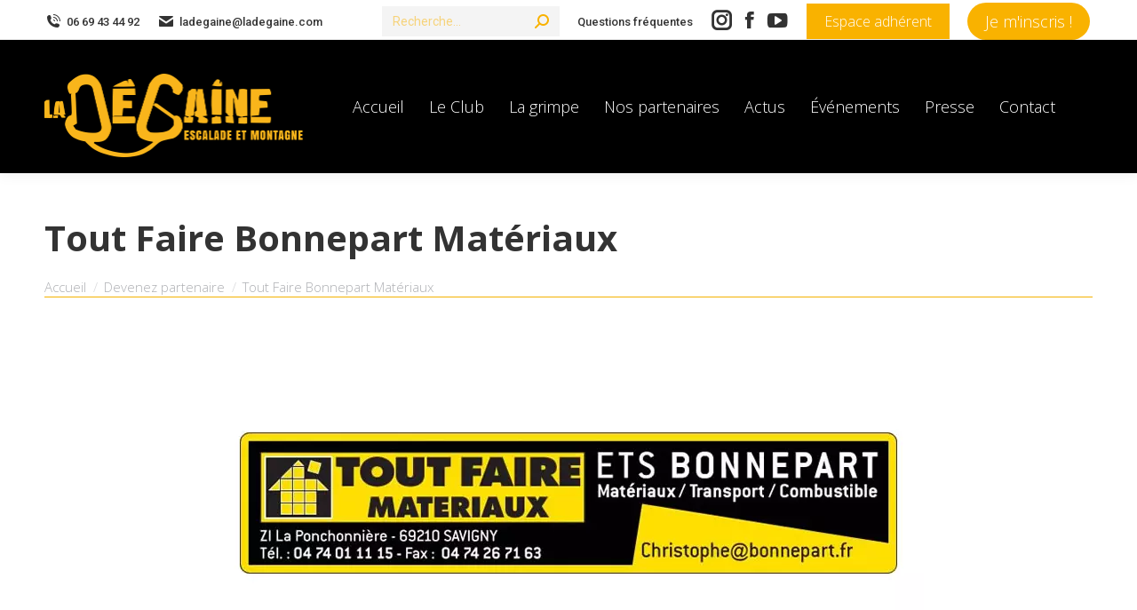

--- FILE ---
content_type: text/html; charset=UTF-8
request_url: https://ladegaine.com/devenez-partenaire/tout-faire-bonnepart-materiaux/
body_size: 18311
content:
<!DOCTYPE html>
<!--[if !(IE 6) | !(IE 7) | !(IE 8)  ]><!-->
<html lang="fr-FR" class="no-js">
<!--<![endif]-->
<head>
<meta charset="UTF-8" />
<meta name="viewport" content="width=device-width, initial-scale=1, maximum-scale=1, user-scalable=0"/>
<meta name="theme-color" content="#333333"/>	<link rel="profile" href="https://gmpg.org/xfn/11" />
<meta name='robots' content='index, follow, max-image-preview:large, max-snippet:-1, max-video-preview:-1' />
<!-- This site is optimized with the Yoast SEO plugin v26.8 - https://yoast.com/product/yoast-seo-wordpress/ -->
<title>Tout Faire Bonnepart Matériaux - LA DEGAINE</title>
<link rel="canonical" href="https://ladegaine.com/devenez-partenaire/tout-faire-bonnepart-materiaux/" />
<meta property="og:locale" content="fr_FR" />
<meta property="og:type" content="article" />
<meta property="og:title" content="Tout Faire Bonnepart Matériaux - LA DEGAINE" />
<meta property="og:url" content="https://ladegaine.com/devenez-partenaire/tout-faire-bonnepart-materiaux/" />
<meta property="og:site_name" content="LA DEGAINE" />
<meta property="article:publisher" content="https://www.facebook.com/escalade.ladegaine/" />
<meta property="article:modified_time" content="2020-03-03T16:56:44+00:00" />
<meta name="twitter:card" content="summary_large_image" />
<meta name="twitter:label1" content="Durée de lecture estimée" />
<meta name="twitter:data1" content="3 minutes" />
<script type="application/ld+json" class="yoast-schema-graph">{"@context":"https://schema.org","@graph":[{"@type":"WebPage","@id":"https://ladegaine.com/devenez-partenaire/tout-faire-bonnepart-materiaux/","url":"https://ladegaine.com/devenez-partenaire/tout-faire-bonnepart-materiaux/","name":"Tout Faire Bonnepart Matériaux - LA DEGAINE","isPartOf":{"@id":"https://ladegaine.com/#website"},"datePublished":"2020-03-03T16:50:39+00:00","dateModified":"2020-03-03T16:56:44+00:00","breadcrumb":{"@id":"https://ladegaine.com/devenez-partenaire/tout-faire-bonnepart-materiaux/#breadcrumb"},"inLanguage":"fr-FR","potentialAction":[{"@type":"ReadAction","target":["https://ladegaine.com/devenez-partenaire/tout-faire-bonnepart-materiaux/"]}]},{"@type":"BreadcrumbList","@id":"https://ladegaine.com/devenez-partenaire/tout-faire-bonnepart-materiaux/#breadcrumb","itemListElement":[{"@type":"ListItem","position":1,"name":"Accueil","item":"https://ladegaine.com/"},{"@type":"ListItem","position":2,"name":"Devenez partenaire","item":"https://ladegaine.com/devenez-partenaire/"},{"@type":"ListItem","position":3,"name":"Tout Faire Bonnepart Matériaux"}]},{"@type":"WebSite","@id":"https://ladegaine.com/#website","url":"https://ladegaine.com/","name":"LA DEGAINE","description":"Escalade et Montagne","potentialAction":[{"@type":"SearchAction","target":{"@type":"EntryPoint","urlTemplate":"https://ladegaine.com/?s={search_term_string}"},"query-input":{"@type":"PropertyValueSpecification","valueRequired":true,"valueName":"search_term_string"}}],"inLanguage":"fr-FR"}]}</script>
<!-- / Yoast SEO plugin. -->
<link rel='dns-prefetch' href='//fonts.googleapis.com' />
<link rel="alternate" type="application/rss+xml" title="LA DEGAINE &raquo; Flux" href="https://ladegaine.com/feed/" />
<link rel="alternate" type="application/rss+xml" title="LA DEGAINE &raquo; Flux des commentaires" href="https://ladegaine.com/comments/feed/" />
<link rel="alternate" title="oEmbed (JSON)" type="application/json+oembed" href="https://ladegaine.com/wp-json/oembed/1.0/embed?url=https%3A%2F%2Fladegaine.com%2Fdevenez-partenaire%2Ftout-faire-bonnepart-materiaux%2F" />
<link rel="alternate" title="oEmbed (XML)" type="text/xml+oembed" href="https://ladegaine.com/wp-json/oembed/1.0/embed?url=https%3A%2F%2Fladegaine.com%2Fdevenez-partenaire%2Ftout-faire-bonnepart-materiaux%2F&#038;format=xml" />
<style id='wp-img-auto-sizes-contain-inline-css'>
img:is([sizes=auto i],[sizes^="auto," i]){contain-intrinsic-size:3000px 1500px}
/*# sourceURL=wp-img-auto-sizes-contain-inline-css */
</style>
<!-- <link rel='stylesheet' id='cf7ic_style-css' href='https://ladegaine.com/wp-content/plugins/contact-form-7-image-captcha/css/cf7ic-style.css?ver=3.3.7' media='all' /> -->
<link rel="stylesheet" type="text/css" href="//ladegaine.com/wp-content/cache/wpfc-minified/lm71esli/7u97x.css" media="all"/>
<style id='wp-block-library-inline-css'>
:root{--wp-block-synced-color:#7a00df;--wp-block-synced-color--rgb:122,0,223;--wp-bound-block-color:var(--wp-block-synced-color);--wp-editor-canvas-background:#ddd;--wp-admin-theme-color:#007cba;--wp-admin-theme-color--rgb:0,124,186;--wp-admin-theme-color-darker-10:#006ba1;--wp-admin-theme-color-darker-10--rgb:0,107,160.5;--wp-admin-theme-color-darker-20:#005a87;--wp-admin-theme-color-darker-20--rgb:0,90,135;--wp-admin-border-width-focus:2px}@media (min-resolution:192dpi){:root{--wp-admin-border-width-focus:1.5px}}.wp-element-button{cursor:pointer}:root .has-very-light-gray-background-color{background-color:#eee}:root .has-very-dark-gray-background-color{background-color:#313131}:root .has-very-light-gray-color{color:#eee}:root .has-very-dark-gray-color{color:#313131}:root .has-vivid-green-cyan-to-vivid-cyan-blue-gradient-background{background:linear-gradient(135deg,#00d084,#0693e3)}:root .has-purple-crush-gradient-background{background:linear-gradient(135deg,#34e2e4,#4721fb 50%,#ab1dfe)}:root .has-hazy-dawn-gradient-background{background:linear-gradient(135deg,#faaca8,#dad0ec)}:root .has-subdued-olive-gradient-background{background:linear-gradient(135deg,#fafae1,#67a671)}:root .has-atomic-cream-gradient-background{background:linear-gradient(135deg,#fdd79a,#004a59)}:root .has-nightshade-gradient-background{background:linear-gradient(135deg,#330968,#31cdcf)}:root .has-midnight-gradient-background{background:linear-gradient(135deg,#020381,#2874fc)}:root{--wp--preset--font-size--normal:16px;--wp--preset--font-size--huge:42px}.has-regular-font-size{font-size:1em}.has-larger-font-size{font-size:2.625em}.has-normal-font-size{font-size:var(--wp--preset--font-size--normal)}.has-huge-font-size{font-size:var(--wp--preset--font-size--huge)}.has-text-align-center{text-align:center}.has-text-align-left{text-align:left}.has-text-align-right{text-align:right}.has-fit-text{white-space:nowrap!important}#end-resizable-editor-section{display:none}.aligncenter{clear:both}.items-justified-left{justify-content:flex-start}.items-justified-center{justify-content:center}.items-justified-right{justify-content:flex-end}.items-justified-space-between{justify-content:space-between}.screen-reader-text{border:0;clip-path:inset(50%);height:1px;margin:-1px;overflow:hidden;padding:0;position:absolute;width:1px;word-wrap:normal!important}.screen-reader-text:focus{background-color:#ddd;clip-path:none;color:#444;display:block;font-size:1em;height:auto;left:5px;line-height:normal;padding:15px 23px 14px;text-decoration:none;top:5px;width:auto;z-index:100000}html :where(.has-border-color){border-style:solid}html :where([style*=border-top-color]){border-top-style:solid}html :where([style*=border-right-color]){border-right-style:solid}html :where([style*=border-bottom-color]){border-bottom-style:solid}html :where([style*=border-left-color]){border-left-style:solid}html :where([style*=border-width]){border-style:solid}html :where([style*=border-top-width]){border-top-style:solid}html :where([style*=border-right-width]){border-right-style:solid}html :where([style*=border-bottom-width]){border-bottom-style:solid}html :where([style*=border-left-width]){border-left-style:solid}html :where(img[class*=wp-image-]){height:auto;max-width:100%}:where(figure){margin:0 0 1em}html :where(.is-position-sticky){--wp-admin--admin-bar--position-offset:var(--wp-admin--admin-bar--height,0px)}@media screen and (max-width:600px){html :where(.is-position-sticky){--wp-admin--admin-bar--position-offset:0px}}
/*# sourceURL=wp-block-library-inline-css */
</style><style id='global-styles-inline-css'>
:root{--wp--preset--aspect-ratio--square: 1;--wp--preset--aspect-ratio--4-3: 4/3;--wp--preset--aspect-ratio--3-4: 3/4;--wp--preset--aspect-ratio--3-2: 3/2;--wp--preset--aspect-ratio--2-3: 2/3;--wp--preset--aspect-ratio--16-9: 16/9;--wp--preset--aspect-ratio--9-16: 9/16;--wp--preset--color--black: #000000;--wp--preset--color--cyan-bluish-gray: #abb8c3;--wp--preset--color--white: #FFF;--wp--preset--color--pale-pink: #f78da7;--wp--preset--color--vivid-red: #cf2e2e;--wp--preset--color--luminous-vivid-orange: #ff6900;--wp--preset--color--luminous-vivid-amber: #fcb900;--wp--preset--color--light-green-cyan: #7bdcb5;--wp--preset--color--vivid-green-cyan: #00d084;--wp--preset--color--pale-cyan-blue: #8ed1fc;--wp--preset--color--vivid-cyan-blue: #0693e3;--wp--preset--color--vivid-purple: #9b51e0;--wp--preset--color--accent: #333333;--wp--preset--color--dark-gray: #111;--wp--preset--color--light-gray: #767676;--wp--preset--gradient--vivid-cyan-blue-to-vivid-purple: linear-gradient(135deg,rgb(6,147,227) 0%,rgb(155,81,224) 100%);--wp--preset--gradient--light-green-cyan-to-vivid-green-cyan: linear-gradient(135deg,rgb(122,220,180) 0%,rgb(0,208,130) 100%);--wp--preset--gradient--luminous-vivid-amber-to-luminous-vivid-orange: linear-gradient(135deg,rgb(252,185,0) 0%,rgb(255,105,0) 100%);--wp--preset--gradient--luminous-vivid-orange-to-vivid-red: linear-gradient(135deg,rgb(255,105,0) 0%,rgb(207,46,46) 100%);--wp--preset--gradient--very-light-gray-to-cyan-bluish-gray: linear-gradient(135deg,rgb(238,238,238) 0%,rgb(169,184,195) 100%);--wp--preset--gradient--cool-to-warm-spectrum: linear-gradient(135deg,rgb(74,234,220) 0%,rgb(151,120,209) 20%,rgb(207,42,186) 40%,rgb(238,44,130) 60%,rgb(251,105,98) 80%,rgb(254,248,76) 100%);--wp--preset--gradient--blush-light-purple: linear-gradient(135deg,rgb(255,206,236) 0%,rgb(152,150,240) 100%);--wp--preset--gradient--blush-bordeaux: linear-gradient(135deg,rgb(254,205,165) 0%,rgb(254,45,45) 50%,rgb(107,0,62) 100%);--wp--preset--gradient--luminous-dusk: linear-gradient(135deg,rgb(255,203,112) 0%,rgb(199,81,192) 50%,rgb(65,88,208) 100%);--wp--preset--gradient--pale-ocean: linear-gradient(135deg,rgb(255,245,203) 0%,rgb(182,227,212) 50%,rgb(51,167,181) 100%);--wp--preset--gradient--electric-grass: linear-gradient(135deg,rgb(202,248,128) 0%,rgb(113,206,126) 100%);--wp--preset--gradient--midnight: linear-gradient(135deg,rgb(2,3,129) 0%,rgb(40,116,252) 100%);--wp--preset--font-size--small: 13px;--wp--preset--font-size--medium: 20px;--wp--preset--font-size--large: 36px;--wp--preset--font-size--x-large: 42px;--wp--preset--spacing--20: 0.44rem;--wp--preset--spacing--30: 0.67rem;--wp--preset--spacing--40: 1rem;--wp--preset--spacing--50: 1.5rem;--wp--preset--spacing--60: 2.25rem;--wp--preset--spacing--70: 3.38rem;--wp--preset--spacing--80: 5.06rem;--wp--preset--shadow--natural: 6px 6px 9px rgba(0, 0, 0, 0.2);--wp--preset--shadow--deep: 12px 12px 50px rgba(0, 0, 0, 0.4);--wp--preset--shadow--sharp: 6px 6px 0px rgba(0, 0, 0, 0.2);--wp--preset--shadow--outlined: 6px 6px 0px -3px rgb(255, 255, 255), 6px 6px rgb(0, 0, 0);--wp--preset--shadow--crisp: 6px 6px 0px rgb(0, 0, 0);}:where(.is-layout-flex){gap: 0.5em;}:where(.is-layout-grid){gap: 0.5em;}body .is-layout-flex{display: flex;}.is-layout-flex{flex-wrap: wrap;align-items: center;}.is-layout-flex > :is(*, div){margin: 0;}body .is-layout-grid{display: grid;}.is-layout-grid > :is(*, div){margin: 0;}:where(.wp-block-columns.is-layout-flex){gap: 2em;}:where(.wp-block-columns.is-layout-grid){gap: 2em;}:where(.wp-block-post-template.is-layout-flex){gap: 1.25em;}:where(.wp-block-post-template.is-layout-grid){gap: 1.25em;}.has-black-color{color: var(--wp--preset--color--black) !important;}.has-cyan-bluish-gray-color{color: var(--wp--preset--color--cyan-bluish-gray) !important;}.has-white-color{color: var(--wp--preset--color--white) !important;}.has-pale-pink-color{color: var(--wp--preset--color--pale-pink) !important;}.has-vivid-red-color{color: var(--wp--preset--color--vivid-red) !important;}.has-luminous-vivid-orange-color{color: var(--wp--preset--color--luminous-vivid-orange) !important;}.has-luminous-vivid-amber-color{color: var(--wp--preset--color--luminous-vivid-amber) !important;}.has-light-green-cyan-color{color: var(--wp--preset--color--light-green-cyan) !important;}.has-vivid-green-cyan-color{color: var(--wp--preset--color--vivid-green-cyan) !important;}.has-pale-cyan-blue-color{color: var(--wp--preset--color--pale-cyan-blue) !important;}.has-vivid-cyan-blue-color{color: var(--wp--preset--color--vivid-cyan-blue) !important;}.has-vivid-purple-color{color: var(--wp--preset--color--vivid-purple) !important;}.has-black-background-color{background-color: var(--wp--preset--color--black) !important;}.has-cyan-bluish-gray-background-color{background-color: var(--wp--preset--color--cyan-bluish-gray) !important;}.has-white-background-color{background-color: var(--wp--preset--color--white) !important;}.has-pale-pink-background-color{background-color: var(--wp--preset--color--pale-pink) !important;}.has-vivid-red-background-color{background-color: var(--wp--preset--color--vivid-red) !important;}.has-luminous-vivid-orange-background-color{background-color: var(--wp--preset--color--luminous-vivid-orange) !important;}.has-luminous-vivid-amber-background-color{background-color: var(--wp--preset--color--luminous-vivid-amber) !important;}.has-light-green-cyan-background-color{background-color: var(--wp--preset--color--light-green-cyan) !important;}.has-vivid-green-cyan-background-color{background-color: var(--wp--preset--color--vivid-green-cyan) !important;}.has-pale-cyan-blue-background-color{background-color: var(--wp--preset--color--pale-cyan-blue) !important;}.has-vivid-cyan-blue-background-color{background-color: var(--wp--preset--color--vivid-cyan-blue) !important;}.has-vivid-purple-background-color{background-color: var(--wp--preset--color--vivid-purple) !important;}.has-black-border-color{border-color: var(--wp--preset--color--black) !important;}.has-cyan-bluish-gray-border-color{border-color: var(--wp--preset--color--cyan-bluish-gray) !important;}.has-white-border-color{border-color: var(--wp--preset--color--white) !important;}.has-pale-pink-border-color{border-color: var(--wp--preset--color--pale-pink) !important;}.has-vivid-red-border-color{border-color: var(--wp--preset--color--vivid-red) !important;}.has-luminous-vivid-orange-border-color{border-color: var(--wp--preset--color--luminous-vivid-orange) !important;}.has-luminous-vivid-amber-border-color{border-color: var(--wp--preset--color--luminous-vivid-amber) !important;}.has-light-green-cyan-border-color{border-color: var(--wp--preset--color--light-green-cyan) !important;}.has-vivid-green-cyan-border-color{border-color: var(--wp--preset--color--vivid-green-cyan) !important;}.has-pale-cyan-blue-border-color{border-color: var(--wp--preset--color--pale-cyan-blue) !important;}.has-vivid-cyan-blue-border-color{border-color: var(--wp--preset--color--vivid-cyan-blue) !important;}.has-vivid-purple-border-color{border-color: var(--wp--preset--color--vivid-purple) !important;}.has-vivid-cyan-blue-to-vivid-purple-gradient-background{background: var(--wp--preset--gradient--vivid-cyan-blue-to-vivid-purple) !important;}.has-light-green-cyan-to-vivid-green-cyan-gradient-background{background: var(--wp--preset--gradient--light-green-cyan-to-vivid-green-cyan) !important;}.has-luminous-vivid-amber-to-luminous-vivid-orange-gradient-background{background: var(--wp--preset--gradient--luminous-vivid-amber-to-luminous-vivid-orange) !important;}.has-luminous-vivid-orange-to-vivid-red-gradient-background{background: var(--wp--preset--gradient--luminous-vivid-orange-to-vivid-red) !important;}.has-very-light-gray-to-cyan-bluish-gray-gradient-background{background: var(--wp--preset--gradient--very-light-gray-to-cyan-bluish-gray) !important;}.has-cool-to-warm-spectrum-gradient-background{background: var(--wp--preset--gradient--cool-to-warm-spectrum) !important;}.has-blush-light-purple-gradient-background{background: var(--wp--preset--gradient--blush-light-purple) !important;}.has-blush-bordeaux-gradient-background{background: var(--wp--preset--gradient--blush-bordeaux) !important;}.has-luminous-dusk-gradient-background{background: var(--wp--preset--gradient--luminous-dusk) !important;}.has-pale-ocean-gradient-background{background: var(--wp--preset--gradient--pale-ocean) !important;}.has-electric-grass-gradient-background{background: var(--wp--preset--gradient--electric-grass) !important;}.has-midnight-gradient-background{background: var(--wp--preset--gradient--midnight) !important;}.has-small-font-size{font-size: var(--wp--preset--font-size--small) !important;}.has-medium-font-size{font-size: var(--wp--preset--font-size--medium) !important;}.has-large-font-size{font-size: var(--wp--preset--font-size--large) !important;}.has-x-large-font-size{font-size: var(--wp--preset--font-size--x-large) !important;}
/*# sourceURL=global-styles-inline-css */
</style>
<style id='classic-theme-styles-inline-css'>
/*! This file is auto-generated */
.wp-block-button__link{color:#fff;background-color:#32373c;border-radius:9999px;box-shadow:none;text-decoration:none;padding:calc(.667em + 2px) calc(1.333em + 2px);font-size:1.125em}.wp-block-file__button{background:#32373c;color:#fff;text-decoration:none}
/*# sourceURL=/wp-includes/css/classic-themes.min.css */
</style>
<!-- <link rel='stylesheet' id='contact-form-7-css' href='https://ladegaine.com/wp-content/plugins/contact-form-7/includes/css/styles.css?ver=6.1.4' media='all' /> -->
<!-- <link rel='stylesheet' id='foobox-free-min-css' href='https://ladegaine.com/wp-content/plugins/foobox-image-lightbox/free/css/foobox.free.min.css?ver=2.7.41' media='all' /> -->
<!-- <link rel='stylesheet' id='the7-font-css' href='https://ladegaine.com/wp-content/themes/dt-the7/fonts/icomoon-the7-font/icomoon-the7-font.min.css?ver=14.2.0' media='all' /> -->
<!-- <link rel='stylesheet' id='the7-awesome-fonts-css' href='https://ladegaine.com/wp-content/themes/dt-the7/fonts/FontAwesome/css/all.min.css?ver=14.2.0' media='all' /> -->
<!-- <link rel='stylesheet' id='the7-awesome-fonts-back-css' href='https://ladegaine.com/wp-content/themes/dt-the7/fonts/FontAwesome/back-compat.min.css?ver=14.2.0' media='all' /> -->
<!-- <link rel='stylesheet' id='the7-Defaults-css' href='https://ladegaine.com/wp-content/uploads/smile_fonts/Defaults/Defaults.css?ver=6.9' media='all' /> -->
<!-- <link rel='stylesheet' id='the7-icomoon-free-social-contact-16x16-css' href='https://ladegaine.com/wp-content/uploads/smile_fonts/icomoon-free-social-contact-16x16/icomoon-free-social-contact-16x16.css?ver=6.9' media='all' /> -->
<!-- <link rel='stylesheet' id='the7-fontello-css' href='https://ladegaine.com/wp-content/themes/dt-the7/fonts/fontello/css/fontello.min.css?ver=14.2.0' media='all' /> -->
<!-- <link rel='stylesheet' id='js_composer_front-css' href='//ladegaine.com/wp-content/uploads/js_composer/js_composer_front_custom.css?ver=8.7.2' media='all' /> -->
<link rel="stylesheet" type="text/css" href="//ladegaine.com/wp-content/cache/wpfc-minified/lpn6lv1f/7u97x.css" media="all"/>
<link rel='stylesheet' id='dt-web-fonts-css' href='https://fonts.googleapis.com/css?family=Roboto:400,500,600,700%7COpen+Sans:300,400,600,700%7CBarlow+Condensed:400,500,600,700' media='all' />
<!-- <link rel='stylesheet' id='dt-main-css' href='https://ladegaine.com/wp-content/themes/dt-the7/css/main.min.css?ver=14.2.0' media='all' /> -->
<link rel="stylesheet" type="text/css" href="//ladegaine.com/wp-content/cache/wpfc-minified/2ej21xjs/7u97w.css" media="all"/>
<style id='dt-main-inline-css'>
body #load {
display: block;
height: 100%;
overflow: hidden;
position: fixed;
width: 100%;
z-index: 9901;
opacity: 1;
visibility: visible;
transition: all .35s ease-out;
}
.load-wrap {
width: 100%;
height: 100%;
background-position: center center;
background-repeat: no-repeat;
text-align: center;
display: -ms-flexbox;
display: -ms-flex;
display: flex;
-ms-align-items: center;
-ms-flex-align: center;
align-items: center;
-ms-flex-flow: column wrap;
flex-flow: column wrap;
-ms-flex-pack: center;
-ms-justify-content: center;
justify-content: center;
}
.load-wrap > svg {
position: absolute;
top: 50%;
left: 50%;
transform: translate(-50%,-50%);
}
#load {
background: var(--the7-elementor-beautiful-loading-bg,#ffffff);
--the7-beautiful-spinner-color2: var(--the7-beautiful-spinner-color,rgba(51,51,51,0.25));
}
/*# sourceURL=dt-main-inline-css */
</style>
<!-- <link rel='stylesheet' id='the7-custom-scrollbar-css' href='https://ladegaine.com/wp-content/themes/dt-the7/lib/custom-scrollbar/custom-scrollbar.min.css?ver=14.2.0' media='all' /> -->
<!-- <link rel='stylesheet' id='the7-wpbakery-css' href='https://ladegaine.com/wp-content/themes/dt-the7/css/wpbakery.min.css?ver=14.2.0' media='all' /> -->
<!-- <link rel='stylesheet' id='the7-css-vars-css' href='https://ladegaine.com/wp-content/uploads/the7-css/css-vars.css?ver=e2a4be620b78' media='all' /> -->
<!-- <link rel='stylesheet' id='dt-custom-css' href='https://ladegaine.com/wp-content/uploads/the7-css/custom.css?ver=e2a4be620b78' media='all' /> -->
<!-- <link rel='stylesheet' id='dt-media-css' href='https://ladegaine.com/wp-content/uploads/the7-css/media.css?ver=e2a4be620b78' media='all' /> -->
<!-- <link rel='stylesheet' id='the7-mega-menu-css' href='https://ladegaine.com/wp-content/uploads/the7-css/mega-menu.css?ver=e2a4be620b78' media='all' /> -->
<!-- <link rel='stylesheet' id='the7-elements-css' href='https://ladegaine.com/wp-content/uploads/the7-css/post-type-dynamic.css?ver=e2a4be620b78' media='all' /> -->
<!-- <link rel='stylesheet' id='style-css' href='https://ladegaine.com/wp-content/themes/dt-the7/style.css?ver=14.2.0' media='all' /> -->
<link rel="stylesheet" type="text/css" href="//ladegaine.com/wp-content/cache/wpfc-minified/e48q3xw3/7u97w.css" media="all"/>
<link rel='stylesheet' id='ultimate-vc-addons-google-fonts-css' href='https://fonts.googleapis.com/css?family=Bebas+Neue|Open+Sans:regular,600,300' media='all' />
<!-- <link rel='stylesheet' id='ultimate-vc-addons-style-css' href='https://ladegaine.com/wp-content/plugins/Ultimate_VC_Addons/assets/min-css/style.min.css?ver=3.21.2' media='all' /> -->
<!-- <link rel='stylesheet' id='ultimate-vc-addons-headings-style-css' href='https://ladegaine.com/wp-content/plugins/Ultimate_VC_Addons/assets/min-css/headings.min.css?ver=3.21.2' media='all' /> -->
<link rel="stylesheet" type="text/css" href="//ladegaine.com/wp-content/cache/wpfc-minified/3sttsyd/7u97w.css" media="all"/>
<script src='//ladegaine.com/wp-content/cache/wpfc-minified/8a85vqml/7u97x.js' type="text/javascript"></script>
<!-- <script src="https://ladegaine.com/wp-includes/js/jquery/jquery.min.js?ver=3.7.1" id="jquery-core-js"></script> -->
<!-- <script src="https://ladegaine.com/wp-includes/js/jquery/jquery-migrate.min.js?ver=3.4.1" id="jquery-migrate-js"></script> -->
<!-- <script src="//ladegaine.com/wp-content/plugins/revslider/sr6/assets/js/rbtools.min.js?ver=6.7.38" async id="tp-tools-js"></script> -->
<!-- <script src="//ladegaine.com/wp-content/plugins/revslider/sr6/assets/js/rs6.min.js?ver=6.7.38" async id="revmin-js"></script> -->
<script id="dt-above-fold-js-extra">
var dtLocal = {"themeUrl":"https://ladegaine.com/wp-content/themes/dt-the7","passText":"Pour voir ce contenu, entrer le mots de passe:","moreButtonText":{"loading":"Chargement...","loadMore":"Charger la suite"},"postID":"5048","ajaxurl":"https://ladegaine.com/wp-admin/admin-ajax.php","REST":{"baseUrl":"https://ladegaine.com/wp-json/the7/v1","endpoints":{"sendMail":"/send-mail"}},"contactMessages":{"required":"One or more fields have an error. Please check and try again.","terms":"Please accept the privacy policy.","fillTheCaptchaError":"Please, fill the captcha."},"captchaSiteKey":"","ajaxNonce":"4cd6cb7f9d","pageData":{"type":"page","template":"page","layout":null},"themeSettings":{"smoothScroll":"off","lazyLoading":false,"desktopHeader":{"height":150},"ToggleCaptionEnabled":"disabled","ToggleCaption":"Navigation","floatingHeader":{"showAfter":94,"showMenu":true,"height":80,"logo":{"showLogo":true,"html":"\u003Cimg class=\" preload-me\" src=\"https://ladegaine.com/wp-content/uploads/2019/11/logo-la-DEGAINE-600px.png\" srcset=\"https://ladegaine.com/wp-content/uploads/2019/11/logo-la-DEGAINE-600px.png 599w\" width=\"299\" height=\"94\"   sizes=\"299.5px\" alt=\"LA DEGAINE\" /\u003E","url":"https://ladegaine.com/"}},"topLine":{"floatingTopLine":{"logo":{"showLogo":false,"html":""}}},"mobileHeader":{"firstSwitchPoint":990,"secondSwitchPoint":600,"firstSwitchPointHeight":60,"secondSwitchPointHeight":60,"mobileToggleCaptionEnabled":"disabled","mobileToggleCaption":"Menu"},"stickyMobileHeaderFirstSwitch":{"logo":{"html":"\u003Cimg class=\" preload-me\" src=\"https://ladegaine.com/wp-content/uploads/2019/11/logo-la-DEGAINE-600px.png\" srcset=\"https://ladegaine.com/wp-content/uploads/2019/11/logo-la-DEGAINE-600px.png 599w\" width=\"299\" height=\"94\"   sizes=\"299.5px\" alt=\"LA DEGAINE\" /\u003E"}},"stickyMobileHeaderSecondSwitch":{"logo":{"html":"\u003Cimg class=\" preload-me\" src=\"https://ladegaine.com/wp-content/uploads/2019/11/logo-la-DEGAINE-600px.png\" srcset=\"https://ladegaine.com/wp-content/uploads/2019/11/logo-la-DEGAINE-600px.png 599w\" width=\"299\" height=\"94\"   sizes=\"299.5px\" alt=\"LA DEGAINE\" /\u003E"}},"sidebar":{"switchPoint":990},"boxedWidth":"1280px"},"VCMobileScreenWidth":"768"};
var dtShare = {"shareButtonText":{"facebook":"Share on Facebook","twitter":"Share on X","pinterest":"Pin it","linkedin":"Share on Linkedin","whatsapp":"Share on Whatsapp"},"overlayOpacity":"85"};
//# sourceURL=dt-above-fold-js-extra
</script>
<script src='//ladegaine.com/wp-content/cache/wpfc-minified/d3po1luz/7u97x.js' type="text/javascript"></script>
<!-- <script src="https://ladegaine.com/wp-content/themes/dt-the7/js/above-the-fold.min.js?ver=14.2.0" id="dt-above-fold-js"></script> -->
<script id="foobox-free-min-js-before">
/* Run FooBox FREE (v2.7.41) */
var FOOBOX = window.FOOBOX = {
ready: true,
disableOthers: false,
o: {wordpress: { enabled: true }, countMessage:'image %index of %total', captions: { dataTitle: ["captionTitle","title"], dataDesc: ["captionDesc","description"] }, rel: '', excludes:'.fbx-link,.nofoobox,.nolightbox,a[href*="pinterest.com/pin/create/button/"]', affiliate : { enabled: false }},
selectors: [
".foogallery-container.foogallery-lightbox-foobox", ".foogallery-container.foogallery-lightbox-foobox-free", ".gallery", ".wp-block-gallery", ".wp-caption", ".wp-block-image", "a:has(img[class*=wp-image-])", ".foobox"
],
pre: function( $ ){
// Custom JavaScript (Pre)
},
post: function( $ ){
// Custom JavaScript (Post)
// Custom Captions Code
},
custom: function( $ ){
// Custom Extra JS
}
};
//# sourceURL=foobox-free-min-js-before
</script>
<script src='//ladegaine.com/wp-content/cache/wpfc-minified/mkx2d91l/7u97x.js' type="text/javascript"></script>
<!-- <script src="https://ladegaine.com/wp-content/plugins/foobox-image-lightbox/free/js/foobox.free.min.js?ver=2.7.41" id="foobox-free-min-js"></script> -->
<!-- <script src="https://ladegaine.com/wp-content/plugins/Ultimate_VC_Addons/assets/min-js/ultimate-params.min.js?ver=3.21.2" id="ultimate-vc-addons-params-js"></script> -->
<!-- <script src="https://ladegaine.com/wp-content/plugins/Ultimate_VC_Addons/assets/min-js/headings.min.js?ver=3.21.2" id="ultimate-vc-addons-headings-script-js"></script> -->
<script></script><link rel="https://api.w.org/" href="https://ladegaine.com/wp-json/" /><link rel="alternate" title="JSON" type="application/json" href="https://ladegaine.com/wp-json/wp/v2/pages/5048" /><link rel="EditURI" type="application/rsd+xml" title="RSD" href="https://ladegaine.com/xmlrpc.php?rsd" />
<meta name="generator" content="WordPress 6.9" />
<link rel='shortlink' href='https://ladegaine.com/?p=5048' />
<style>
#wpexperts_pdf_generate_file{
overflow: hidden;
padding: 5px;
cursor: pointer;
}
</style>
<!-- Analytics by WP Statistics - https://wp-statistics.com -->
<meta name="generator" content="Powered by WPBakery Page Builder - drag and drop page builder for WordPress."/>
<noscript><style>.lazyload[data-src]{display:none !important;}</style></noscript><style>.lazyload{background-image:none !important;}.lazyload:before{background-image:none !important;}</style><meta name="generator" content="Powered by Slider Revolution 6.7.38 - responsive, Mobile-Friendly Slider Plugin for WordPress with comfortable drag and drop interface." />
<script type="text/javascript" id="the7-loader-script">
document.addEventListener("DOMContentLoaded", function(event) {
var load = document.getElementById("load");
if(!load.classList.contains('loader-removed')){
var removeLoading = setTimeout(function() {
load.className += " loader-removed";
}, 300);
}
});
</script>
<link rel="icon" href="https://ladegaine.com/wp-content/uploads/2019/10/logo-LA-DEGAINE-512x512-150x150.gif" sizes="32x32" />
<link rel="icon" href="https://ladegaine.com/wp-content/uploads/2019/10/logo-LA-DEGAINE-512x512-300x300.gif" sizes="192x192" />
<link rel="apple-touch-icon" href="https://ladegaine.com/wp-content/uploads/2019/10/logo-LA-DEGAINE-512x512-300x300.gif" />
<meta name="msapplication-TileImage" content="https://ladegaine.com/wp-content/uploads/2019/10/logo-LA-DEGAINE-512x512-300x300.gif" />
<script>function setREVStartSize(e){
//window.requestAnimationFrame(function() {
window.RSIW = window.RSIW===undefined ? window.innerWidth : window.RSIW;
window.RSIH = window.RSIH===undefined ? window.innerHeight : window.RSIH;
try {
var pw = document.getElementById(e.c).parentNode.offsetWidth,
newh;
pw = pw===0 || isNaN(pw) || (e.l=="fullwidth" || e.layout=="fullwidth") ? window.RSIW : pw;
e.tabw = e.tabw===undefined ? 0 : parseInt(e.tabw);
e.thumbw = e.thumbw===undefined ? 0 : parseInt(e.thumbw);
e.tabh = e.tabh===undefined ? 0 : parseInt(e.tabh);
e.thumbh = e.thumbh===undefined ? 0 : parseInt(e.thumbh);
e.tabhide = e.tabhide===undefined ? 0 : parseInt(e.tabhide);
e.thumbhide = e.thumbhide===undefined ? 0 : parseInt(e.thumbhide);
e.mh = e.mh===undefined || e.mh=="" || e.mh==="auto" ? 0 : parseInt(e.mh,0);
if(e.layout==="fullscreen" || e.l==="fullscreen")
newh = Math.max(e.mh,window.RSIH);
else{
e.gw = Array.isArray(e.gw) ? e.gw : [e.gw];
for (var i in e.rl) if (e.gw[i]===undefined || e.gw[i]===0) e.gw[i] = e.gw[i-1];
e.gh = e.el===undefined || e.el==="" || (Array.isArray(e.el) && e.el.length==0)? e.gh : e.el;
e.gh = Array.isArray(e.gh) ? e.gh : [e.gh];
for (var i in e.rl) if (e.gh[i]===undefined || e.gh[i]===0) e.gh[i] = e.gh[i-1];
var nl = new Array(e.rl.length),
ix = 0,
sl;
e.tabw = e.tabhide>=pw ? 0 : e.tabw;
e.thumbw = e.thumbhide>=pw ? 0 : e.thumbw;
e.tabh = e.tabhide>=pw ? 0 : e.tabh;
e.thumbh = e.thumbhide>=pw ? 0 : e.thumbh;
for (var i in e.rl) nl[i] = e.rl[i]<window.RSIW ? 0 : e.rl[i];
sl = nl[0];
for (var i in nl) if (sl>nl[i] && nl[i]>0) { sl = nl[i]; ix=i;}
var m = pw>(e.gw[ix]+e.tabw+e.thumbw) ? 1 : (pw-(e.tabw+e.thumbw)) / (e.gw[ix]);
newh =  (e.gh[ix] * m) + (e.tabh + e.thumbh);
}
var el = document.getElementById(e.c);
if (el!==null && el) el.style.height = newh+"px";
el = document.getElementById(e.c+"_wrapper");
if (el!==null && el) {
el.style.height = newh+"px";
el.style.display = "block";
}
} catch(e){
console.log("Failure at Presize of Slider:" + e)
}
//});
};</script>
<style type="text/css" data-type="vc_shortcodes-default-css">.vc_do_btn{margin-bottom:22px;}</style><style type="text/css" data-type="vc_shortcodes-custom-css">.vc_custom_1580316589910{margin-bottom: 8px !important;}.vc_custom_1580316589910{margin-bottom: 8px !important;}.vc_custom_1583254323829{padding-top: 50px !important;padding-bottom: 50px !important;}</style><noscript><style> .wpb_animate_when_almost_visible { opacity: 1; }</style></noscript><style id='the7-custom-inline-css' type='text/css'>
.sub-nav .menu-item i.fa,
.sub-nav .menu-item i.fas,
.sub-nav .menu-item i.far,
.sub-nav .menu-item i.fab {
text-align: center;
width: 1.25em;
}
/* BOUTON timeline */
.button_T {
border: 2px solid #2286ab;
border-radius: 50px;
padding: 10px 20px;
display: inline-block;
font-family: "OPEN SANS",  monospace;
font-size: 17px;
letter-spacing: 0px;
cursor: pointer;
box-shadow: inset 0 0 0 0 #fab300;
-webkit-transition: ease-out 0.4s;
-moz-transition: ease-out 0.4s;
transition: ease-out 0.4s;
}
.button_T:hover
{
text-decoration:none;
color:#FFFFFF;
border: 2px solid #fab300;
}
.rub_T:hover {
box-shadow: inset 0 0 0 50px #fab300;
text-decoration:none;
color:#FFFFFF;
}
/* RECTANGLE filet */
.REC-filet {
color: #656565;
border: 1px solid #f7b32a;
border-radius: 0px;
padding: 5px 30px;
display: inline-block;
font-family: "OPEN SANS", monospace;
font-size: 16px;
letter-spacing: 0px;
}
</style>
<!-- <link rel='stylesheet' id='the7-stripes-css' href='https://ladegaine.com/wp-content/uploads/the7-css/legacy/stripes.css?ver=e2a4be620b78' media='all' /> -->
<!-- <link rel='stylesheet' id='rs-plugin-settings-css' href='//ladegaine.com/wp-content/plugins/revslider/sr6/assets/css/rs6.css?ver=6.7.38' media='all' /> -->
<link rel="stylesheet" type="text/css" href="//ladegaine.com/wp-content/cache/wpfc-minified/fpd6c25f/7u9f4.css" media="all"/>
<style id='rs-plugin-settings-inline-css'>
#rs-demo-id {}
/*# sourceURL=rs-plugin-settings-inline-css */
</style>
</head>
<body id="the7-body" class="wpexperts-page dt-responsive-on right-mobile-menu-close-icon ouside-menu-close-icon mobile-hamburger-close-bg-enable mobile-hamburger-close-bg-hover-enable  fade-medium-mobile-menu-close-icon fade-medium-menu-close-icon srcset-enabled btn-flat custom-btn-color custom-btn-hover-color phantom-sticky phantom-shadow-decoration phantom-main-logo-on floating-top-bar sticky-mobile-header top-header first-switch-logo-left first-switch-menu-right second-switch-logo-left second-switch-menu-right right-mobile-menu layzr-loading-on popup-message-style the7-ver-14.2.0 dt-fa-compatibility wpb-js-composer js-comp-ver-8.7.2 vc_responsive">
<!-- The7 14.2.0 -->
<div id="load" class="spinner-loader">
<div class="load-wrap"><style type="text/css">
[class*="the7-spinner-animate-"]{
animation: spinner-animation 1s cubic-bezier(1,1,1,1) infinite;
x:46.5px;
y:40px;
width:7px;
height:20px;
fill:var(--the7-beautiful-spinner-color2);
opacity: 0.2;
}
.the7-spinner-animate-2{
animation-delay: 0.083s;
}
.the7-spinner-animate-3{
animation-delay: 0.166s;
}
.the7-spinner-animate-4{
animation-delay: 0.25s;
}
.the7-spinner-animate-5{
animation-delay: 0.33s;
}
.the7-spinner-animate-6{
animation-delay: 0.416s;
}
.the7-spinner-animate-7{
animation-delay: 0.5s;
}
.the7-spinner-animate-8{
animation-delay: 0.58s;
}
.the7-spinner-animate-9{
animation-delay: 0.666s;
}
.the7-spinner-animate-10{
animation-delay: 0.75s;
}
.the7-spinner-animate-11{
animation-delay: 0.83s;
}
.the7-spinner-animate-12{
animation-delay: 0.916s;
}
@keyframes spinner-animation{
from {
opacity: 1;
}
to{
opacity: 0;
}
}
</style>
<svg width="75px" height="75px" xmlns="http://www.w3.org/2000/svg" viewBox="0 0 100 100" preserveAspectRatio="xMidYMid">
<rect class="the7-spinner-animate-1" rx="5" ry="5" transform="rotate(0 50 50) translate(0 -30)"></rect>
<rect class="the7-spinner-animate-2" rx="5" ry="5" transform="rotate(30 50 50) translate(0 -30)"></rect>
<rect class="the7-spinner-animate-3" rx="5" ry="5" transform="rotate(60 50 50) translate(0 -30)"></rect>
<rect class="the7-spinner-animate-4" rx="5" ry="5" transform="rotate(90 50 50) translate(0 -30)"></rect>
<rect class="the7-spinner-animate-5" rx="5" ry="5" transform="rotate(120 50 50) translate(0 -30)"></rect>
<rect class="the7-spinner-animate-6" rx="5" ry="5" transform="rotate(150 50 50) translate(0 -30)"></rect>
<rect class="the7-spinner-animate-7" rx="5" ry="5" transform="rotate(180 50 50) translate(0 -30)"></rect>
<rect class="the7-spinner-animate-8" rx="5" ry="5" transform="rotate(210 50 50) translate(0 -30)"></rect>
<rect class="the7-spinner-animate-9" rx="5" ry="5" transform="rotate(240 50 50) translate(0 -30)"></rect>
<rect class="the7-spinner-animate-10" rx="5" ry="5" transform="rotate(270 50 50) translate(0 -30)"></rect>
<rect class="the7-spinner-animate-11" rx="5" ry="5" transform="rotate(300 50 50) translate(0 -30)"></rect>
<rect class="the7-spinner-animate-12" rx="5" ry="5" transform="rotate(330 50 50) translate(0 -30)"></rect>
</svg></div>
</div>
<div id="page" >
<a class="skip-link screen-reader-text" href="#content">Skip to content</a>
<div class="masthead inline-header center widgets full-height shadow-decoration shadow-mobile-header-decoration small-mobile-menu-icon dt-parent-menu-clickable show-sub-menu-on-hover show-device-logo show-mobile-logo" >
<div class="top-bar full-width-line top-bar-line-hide">
<div class="top-bar-bg" ></div>
<div class="left-widgets mini-widgets"><a href="tel:0669434492" class="mini-contacts phone show-on-desktop in-top-bar-left in-menu-second-switch"><i class="fa-fw icomoon-the7-font-the7-phone-06"></i>06 69 43 44 92</a><a href="mailto:ladegaine@ladegaine.com" class="mini-contacts clock show-on-desktop in-top-bar-left in-menu-second-switch"><i class="fa-fw icomoon-the7-font-the7-mail-01"></i>ladegaine@ladegaine.com</a></div><div class="right-widgets mini-widgets"><div class="mini-search show-on-desktop near-logo-first-switch near-logo-second-switch classic-search custom-icon"><form class="searchform mini-widget-searchform" role="search" method="get" action="https://ladegaine.com/">
<div class="screen-reader-text">Search:</div>
<input type="text" aria-label="Search" class="field searchform-s" name="s" value="" placeholder="Recherche..." title="Search form"/>
<a href="" class="search-icon"  aria-label="Search"><i class="the7-mw-icon-search-bold" aria-hidden="true"></i></a>
<input type="submit" class="assistive-text searchsubmit" value="Go!"/>
</form>
</div><a href="https://ladegaine.com/questions-frequentes/" class="mini-contacts email show-on-desktop near-logo-first-switch hide-on-second-switch">Questions fréquentes</a><div class="soc-ico show-on-desktop in-top-bar-right in-menu-second-switch disabled-bg disabled-border border-off hover-custom-bg hover-disabled-border  hover-border-off"><a title="Instagram page opens in new window" href="https://www.instagram.com/la_degaine_escalade/" target="_blank" class="instagram"><span class="soc-font-icon"></span><span class="screen-reader-text">Instagram page opens in new window</span></a><a title="Facebook page opens in new window" href="https://www.facebook.com/escalade.ladegaine/" target="_blank" class="facebook"><span class="soc-font-icon"></span><span class="screen-reader-text">Facebook page opens in new window</span></a><a title="YouTube page opens in new window" href="https://www.youtube.com/channel/UC2ElgwDZW2oB4fAIXvAmxjw/" target="_blank" class="you-tube"><span class="soc-font-icon"></span><span class="screen-reader-text">YouTube page opens in new window</span></a></div><a href="https://la-degaine-escalade.pepsup.com/login?refresh" class="microwidget-btn mini-button header-elements-button-2 show-on-desktop near-logo-first-switch in-menu-second-switch microwidget-btn-bg-on microwidget-btn-hover-bg-on disable-animation-bg border-off hover-border-off btn-icon-align-right" target="_blank"><span>Espace adhérent</span></a><a href="https://ladegaine.com/je-minscris/" class="microwidget-btn mini-button header-elements-button-1 show-on-desktop near-logo-first-switch in-menu-second-switch microwidget-btn-bg-on microwidget-btn-hover-bg-on disable-animation-bg border-off hover-border-off btn-icon-align-left" ><span>Je m&#039;inscris !</span></a></div></div>
<header class="header-bar" role="banner">
<div class="branding">
<div id="site-title" class="assistive-text">LA DEGAINE</div>
<div id="site-description" class="assistive-text">Escalade et Montagne</div>
<a class="same-logo" href="https://ladegaine.com/"><img class=" preload-me" src="https://ladegaine.com/wp-content/uploads/2019/11/logo-la-DEGAINE-600px.png" srcset="https://ladegaine.com/wp-content/uploads/2019/11/logo-la-DEGAINE-600px.png 599w" width="299" height="94"   sizes="299.5px" alt="LA DEGAINE" /><img class="mobile-logo preload-me" src="https://ladegaine.com/wp-content/uploads/2019/11/logo-la-DEGAINE-600px.png" srcset="https://ladegaine.com/wp-content/uploads/2019/11/logo-la-DEGAINE-600px.png 599w" width="299" height="94"   sizes="299.5px" alt="LA DEGAINE" /></a></div>
<ul id="primary-menu" class="main-nav underline-decoration l-to-r-line outside-item-remove-margin"><li class="menu-item menu-item-type-post_type menu-item-object-page menu-item-home menu-item-1567 first depth-0"><a href='https://ladegaine.com/' data-level='1'><span class="menu-item-text"><span class="menu-text">Accueil</span></span></a></li> <li class="menu-item menu-item-type-custom menu-item-object-custom menu-item-has-children menu-item-1575 has-children depth-0"><a data-level='1' aria-haspopup='true' aria-expanded='false'><span class="menu-item-text"><span class="menu-text">Le Club</span></span></a><ul class="sub-nav level-arrows-on" role="group"><li class="menu-item menu-item-type-post_type menu-item-object-page menu-item-1578 first depth-1"><a href='https://ladegaine.com/presentation/' data-level='2'><span class="menu-item-text"><span class="menu-text">Présentation</span></span></a></li> <li class="menu-item menu-item-type-post_type menu-item-object-page menu-item-10894 depth-1"><a href='https://ladegaine.com/projet-educatif-et-associatif/' data-level='2'><span class="menu-item-text"><span class="menu-text">Projet éducatif et associatif</span></span></a></li> <li class="menu-item menu-item-type-post_type menu-item-object-page menu-item-3301 depth-1"><a href='https://ladegaine.com/equipe/' data-level='2'><span class="menu-item-text"><span class="menu-text">L’équipe</span></span></a></li> <li class="menu-item menu-item-type-post_type menu-item-object-page menu-item-9930 depth-1"><a href='https://ladegaine.com/escalade-a-haut-niveau/' data-level='2'><span class="menu-item-text"><span class="menu-text">L’escalade à haut niveau</span></span></a></li> <li class="menu-item menu-item-type-post_type menu-item-object-page menu-item-1591 depth-1"><a href='https://ladegaine.com/les-murs/' data-level='2'><span class="menu-item-text"><span class="menu-text">Les murs</span></span></a></li> <li class="menu-item menu-item-type-custom menu-item-object-custom menu-item-10397 depth-1"><a href='https://ladegaine.com/wp-content/uploads/planning-LA-DEGAINE-2025-2026.pdf' data-level='2'><span class="menu-item-text"><span class="menu-text">Planning &#038; tarifs 2025/2026</span></span></a></li> <li class="menu-item menu-item-type-post_type menu-item-object-page menu-item-10172 depth-1"><a href='https://ladegaine.com/sport-pour-tous-en-faveur-du-handicap/' data-level='2'><span class="menu-item-text"><span class="menu-text">Sport pour tous en faveur du handicap</span></span></a></li> <li class="menu-item menu-item-type-post_type menu-item-object-page menu-item-6758 depth-1"><a href='https://ladegaine.com/pole-competition/sport-etudes-escalade-lyon/' data-level='2'><span class="menu-item-text"><span class="menu-text">Sport-études escalade</span></span></a></li> <li class="menu-item menu-item-type-post_type menu-item-object-page menu-item-1621 depth-1"><a href='https://ladegaine.com/documents-a-telecharger/' data-level='2'><span class="menu-item-text"><span class="menu-text">Documents à télécharger</span></span></a></li> <li class="menu-item menu-item-type-post_type menu-item-object-page menu-item-1620 depth-1"><a href='https://ladegaine.com/la-boutique/' data-level='2'><span class="menu-item-text"><span class="menu-text">La boutique</span></span></a></li> <li class="menu-item menu-item-type-post_type menu-item-object-page menu-item-11081 depth-1"><a href='https://ladegaine.com/achat-tickets-salles-privees-tarif-preferentiel-adherents-uniquement/' data-level='2'><span class="menu-item-text"><span class="menu-text">Achat tickets salles privées</span></span></a></li> <li class="menu-item menu-item-type-post_type menu-item-object-page menu-item-4788 depth-1"><a href='https://ladegaine.com/videos-la-degaine/' data-level='2'><span class="menu-item-text"><span class="menu-text">Voir les vidéos</span></span></a></li> <li class="menu-item menu-item-type-post_type menu-item-object-page menu-item-6470 depth-1"><a href='https://ladegaine.com/portrait-de-grimpeurs/' data-level='2'><span class="menu-item-text"><span class="menu-text">Portrait de grimpeurs</span></span></a></li> <li class="menu-item menu-item-type-post_type menu-item-object-page menu-item-1626 depth-1"><a href='https://ladegaine.com/je-minscris/' data-level='2'><span class="menu-item-text"><span class="menu-text">Je m’inscris</span></span></a></li> <li class="menu-item menu-item-type-post_type menu-item-object-page menu-item-6137 depth-1"><a href='https://ladegaine.com/questions-frequentes/' data-level='2'><span class="menu-item-text"><span class="menu-text">Questions fréquentes</span></span></a></li> </ul></li> <li class="menu-item menu-item-type-custom menu-item-object-custom menu-item-has-children menu-item-1601 has-children depth-0"><a href='#' data-level='1' aria-haspopup='true' aria-expanded='false'><span class="menu-item-text"><span class="menu-text">La grimpe</span></span></a><ul class="sub-nav level-arrows-on" role="group"><li class="menu-item menu-item-type-custom menu-item-object-custom menu-item-has-children menu-item-2474 first has-children depth-1"><a href='https://ladegaine.com/pole-loisirs/' data-level='2' aria-haspopup='true' aria-expanded='false'><span class="menu-item-text"><span class="menu-text">// Pôle loisirs :</span></span></a><ul class="sub-nav level-arrows-on" role="group"><li class="menu-item menu-item-type-post_type menu-item-object-page menu-item-2291 first depth-2"><a href='https://ladegaine.com/pole-loisirs/cours-enfants/' data-level='3'><span class="menu-item-text"><span class="menu-text">Cours enfants</span></span></a></li> <li class="menu-item menu-item-type-post_type menu-item-object-page menu-item-2290 depth-2"><a href='https://ladegaine.com/pole-loisirs/cours-adultes/' data-level='3'><span class="menu-item-text"><span class="menu-text">Cours adultes</span></span></a></li> <li class="menu-item menu-item-type-post_type menu-item-object-page menu-item-2288 depth-2"><a href='https://ladegaine.com/pole-loisirs/grimpe-libre/' data-level='3'><span class="menu-item-text"><span class="menu-text">Grimpe libre</span></span></a></li> </ul></li> <li class="menu-item menu-item-type-custom menu-item-object-custom menu-item-has-children menu-item-8799 has-children depth-1"><a href='https://ladegaine.com/pole-tremplin/' data-level='2' aria-haspopup='true' aria-expanded='false'><span class="menu-item-text"><span class="menu-text">// Pôle tremplin</span></span></a><ul class="sub-nav level-arrows-on" role="group"><li class="menu-item menu-item-type-post_type menu-item-object-page menu-item-8808 first depth-2"><a href='https://ladegaine.com/pole-tremplin/tremplin-enfants/' data-level='3'><span class="menu-item-text"><span class="menu-text">Tremplin enfants</span></span></a></li> <li class="menu-item menu-item-type-post_type menu-item-object-page menu-item-8800 depth-2"><a href='https://ladegaine.com/pole-tremplin/tremplin-ados/' data-level='3'><span class="menu-item-text"><span class="menu-text">Tremplin ados</span></span></a></li> <li class="menu-item menu-item-type-post_type menu-item-object-page menu-item-2353 depth-2"><a href='https://ladegaine.com/pole-tremplin/tremplin-adultes/' data-level='3'><span class="menu-item-text"><span class="menu-text">Tremplin adultes</span></span></a></li> </ul></li> <li class="menu-item menu-item-type-custom menu-item-object-custom menu-item-has-children menu-item-2358 has-children depth-1"><a href='https://ladegaine.com/pole-competition/' data-level='2' aria-haspopup='true' aria-expanded='false'><span class="menu-item-text"><span class="menu-text">// Pôle compétitions</span></span></a><ul class="sub-nav level-arrows-on" role="group"><li class="menu-item menu-item-type-post_type menu-item-object-page menu-item-2668 first depth-2"><a href='https://ladegaine.com/pole-competition/mini-compet/' data-level='3'><span class="menu-item-text"><span class="menu-text">Mini compèt</span></span></a></li> <li class="menu-item menu-item-type-post_type menu-item-object-page menu-item-2686 depth-2"><a href='https://ladegaine.com/pole-competition/compet-jeunes/' data-level='3'><span class="menu-item-text"><span class="menu-text">Compèt jeunes</span></span></a></li> <li class="menu-item menu-item-type-post_type menu-item-object-page menu-item-7200 depth-2"><a href='https://ladegaine.com/pole-competition/sport-etudes-escalade-lyon/' data-level='3'><span class="menu-item-text"><span class="menu-text">Sport-études escalade</span></span></a></li> </ul></li> <li class="menu-item menu-item-type-post_type menu-item-object-page menu-item-8089 depth-1"><a href='https://ladegaine.com/pole-handicap/' data-level='2'><span class="menu-item-text"><span class="menu-text">// Pôle handicap</span></span></a></li> <li class="menu-item menu-item-type-post_type menu-item-object-page menu-item-1597 depth-1"><a href='https://ladegaine.com/pole-sorties/' data-level='2'><span class="menu-item-text"><span class="menu-text">// Pôle sorties</span></span></a></li> <li class="menu-item menu-item-type-post_type menu-item-object-page menu-item-1596 depth-1"><a href='https://ladegaine.com/stages-multi-activites-et-escalade/' data-level='2'><span class="menu-item-text"><span class="menu-text">Stages multi-activités et escalade</span></span></a></li> <li class="menu-item menu-item-type-post_type menu-item-object-page menu-item-3688 depth-1"><a href='https://ladegaine.com/stages-ados/' data-level='2'><span class="menu-item-text"><span class="menu-text">Stages ados</span></span></a></li> <li class="menu-item menu-item-type-post_type menu-item-object-page menu-item-9563 depth-1"><a href='https://ladegaine.com/stage-escalade/' data-level='2'><span class="menu-item-text"><span class="menu-text">Stage escalade</span></span></a></li> </ul></li> <li class="menu-item menu-item-type-custom menu-item-object-custom menu-item-has-children menu-item-2731 has-children depth-0"><a href='https://ladegaine.com/nos-partenaires/' data-level='1' aria-haspopup='true' aria-expanded='false'><span class="menu-item-text"><span class="menu-text">Nos partenaires</span></span></a><ul class="sub-nav level-arrows-on" role="group"><li class="menu-item menu-item-type-post_type menu-item-object-page menu-item-1629 first depth-1"><a href='https://ladegaine.com/nos-partenaires/' data-level='2'><span class="menu-item-text"><span class="menu-text">Ils nous soutiennent</span></span></a></li> <li class="menu-item menu-item-type-post_type menu-item-object-page current-page-ancestor menu-item-2735 depth-1"><a href='https://ladegaine.com/devenez-partenaire/' data-level='2'><span class="menu-item-text"><span class="menu-text">Devenez partenaire</span></span></a></li> </ul></li> <li class="menu-item menu-item-type-post_type menu-item-object-page menu-item-1563 depth-0"><a href='https://ladegaine.com/actualites/' data-level='1'><span class="menu-item-text"><span class="menu-text">Actus</span></span></a></li> <li class="menu-item menu-item-type-post_type menu-item-object-page menu-item-has-children menu-item-2748 has-children depth-0"><a href='https://ladegaine.com/evenements/' data-level='1' aria-haspopup='true' aria-expanded='false'><span class="menu-item-text"><span class="menu-text">Événements</span></span></a><ul class="sub-nav level-arrows-on" role="group"><li class="menu-item menu-item-type-custom menu-item-object-custom menu-item-10664 first depth-1"><a href='https://ladegaine.com/evenements/' data-level='2'><span class="menu-item-text"><span class="menu-text">Bloquez la date !</span></span></a></li> <li class="menu-item menu-item-type-post_type menu-item-object-page menu-item-10663 depth-1"><a href='https://ladegaine.com/timeline-evenements/' data-level='2'><span class="menu-item-text"><span class="menu-text">Timeline évenements</span></span></a></li> </ul></li> <li class="menu-item menu-item-type-post_type menu-item-object-page menu-item-7358 depth-0"><a href='https://ladegaine.com/presse/' data-level='1'><span class="menu-item-text"><span class="menu-text">Presse</span></span></a></li> <li class="menu-item menu-item-type-post_type menu-item-object-page menu-item-1562 last depth-0"><a href='https://ladegaine.com/contact/' data-level='1'><span class="menu-item-text"><span class="menu-text">Contact</span></span></a></li> </ul>
</header>
</div>
<div role="navigation" aria-label="Main Menu" class="dt-mobile-header mobile-menu-show-divider">
<div class="dt-close-mobile-menu-icon" aria-label="Close" role="button" tabindex="0"><div class="close-line-wrap"><span class="close-line"></span><span class="close-line"></span><span class="close-line"></span></div></div>	<ul id="mobile-menu" class="mobile-main-nav">
<li class="menu-item menu-item-type-post_type menu-item-object-page menu-item-home menu-item-3606 first depth-0"><a href='https://ladegaine.com/' data-level='1'><span class="menu-item-text"><span class="menu-text">Accueil</span></span></a></li> <li class="menu-item menu-item-type-post_type menu-item-object-page menu-item-3634 depth-0"><a href='https://ladegaine.com/actualites/' data-level='1'><span class="menu-item-text"><span class="menu-text">// Actus</span></span></a></li> <li class="menu-item menu-item-type-post_type menu-item-object-page menu-item-4476 depth-0"><a href='https://ladegaine.com/evenements/' data-level='1'><span class="menu-item-text"><span class="menu-text">// Les événements</span></span></a></li> <li class="menu-item menu-item-type-custom menu-item-object-custom menu-item-10665 depth-0"><a href='https://ladegaine.com/evenements/' data-level='1'><span class="menu-item-text"><span class="menu-text">→ Bloquez la date !</span></span></a></li> <li class="menu-item menu-item-type-post_type menu-item-object-page menu-item-10666 depth-0"><a href='https://ladegaine.com/timeline-evenements/' data-level='1'><span class="menu-item-text"><span class="menu-text">→ Timeline évenements</span></span></a></li> <li class="menu-item menu-item-type-custom menu-item-object-custom menu-item-3607 depth-0"><a href='#' data-level='1'><span class="menu-item-text"><span class="menu-text">// LE CLUB</span></span></a></li> <li class="menu-item menu-item-type-post_type menu-item-object-page menu-item-3608 depth-0"><a href='https://ladegaine.com/presentation/' data-level='1'><span class="menu-item-text"><span class="menu-text">→ Présentation</span></span></a></li> <li class="menu-item menu-item-type-post_type menu-item-object-page menu-item-10893 depth-0"><a href='https://ladegaine.com/projet-educatif-et-associatif/' data-level='1'><span class="menu-item-text"><span class="menu-text">→ Projet éducatif et associatif</span></span></a></li> <li class="menu-item menu-item-type-post_type menu-item-object-page menu-item-3615 depth-0"><a href='https://ladegaine.com/equipe/' data-level='1'><span class="menu-item-text"><span class="menu-text">→ L&rsquo;équipe</span></span></a></li> <li class="menu-item menu-item-type-post_type menu-item-object-page menu-item-9931 depth-0"><a href='https://ladegaine.com/escalade-a-haut-niveau/' data-level='1'><span class="menu-item-text"><span class="menu-text">→ L’escalade à haut niveau</span></span></a></li> <li class="menu-item menu-item-type-post_type menu-item-object-page menu-item-3616 depth-0"><a href='https://ladegaine.com/les-murs/' data-level='1'><span class="menu-item-text"><span class="menu-text">→ Les murs</span></span></a></li> <li class="menu-item menu-item-type-custom menu-item-object-custom menu-item-8132 depth-0"><a href='https://ladegaine.com/wp-content/uploads/planning-LA-DEGAINE-2025-2026.pdf' data-level='1'><span class="menu-item-text"><span class="menu-text">→ Planning &#038; tarifs 2025/2026</span></span></a></li> <li class="menu-item menu-item-type-post_type menu-item-object-page menu-item-10171 depth-0"><a href='https://ladegaine.com/sport-pour-tous-en-faveur-du-handicap/' data-level='1'><span class="menu-item-text"><span class="menu-text">→ Sport pour tous en faveur du handicap</span></span></a></li> <li class="menu-item menu-item-type-post_type menu-item-object-page menu-item-6757 depth-0"><a href='https://ladegaine.com/pole-competition/sport-etudes-escalade-lyon/' data-level='1'><span class="menu-item-text"><span class="menu-text">→ Sport-études escalade</span></span></a></li> <li class="menu-item menu-item-type-post_type menu-item-object-page menu-item-3628 depth-0"><a href='https://ladegaine.com/documents-a-telecharger/' data-level='1'><span class="menu-item-text"><span class="menu-text">→ Documents à télécharger</span></span></a></li> <li class="menu-item menu-item-type-post_type menu-item-object-page menu-item-3629 depth-0"><a href='https://ladegaine.com/la-boutique/' data-level='1'><span class="menu-item-text"><span class="menu-text">→ La boutique</span></span></a></li> <li class="menu-item menu-item-type-post_type menu-item-object-page menu-item-11080 depth-0"><a href='https://ladegaine.com/achat-tickets-salles-privees-tarif-preferentiel-adherents-uniquement/' data-level='1'><span class="menu-item-text"><span class="menu-text">→ Achat tickets salles privées</span></span></a></li> <li class="menu-item menu-item-type-post_type menu-item-object-page menu-item-3630 depth-0"><a href='https://ladegaine.com/je-minscris/' data-level='1'><span class="menu-item-text"><span class="menu-text">→ Je m&rsquo;inscris</span></span></a></li> <li class="menu-item menu-item-type-post_type menu-item-object-page menu-item-4789 depth-0"><a href='https://ladegaine.com/videos-la-degaine/' data-level='1'><span class="menu-item-text"><span class="menu-text">→ Voir les vidéos</span></span></a></li> <li class="menu-item menu-item-type-post_type menu-item-object-page menu-item-6471 depth-0"><a href='https://ladegaine.com/portrait-de-grimpeurs/' data-level='1'><span class="menu-item-text"><span class="menu-text">→ Portrait de grimpeurs</span></span></a></li> <li class="menu-item menu-item-type-post_type menu-item-object-page menu-item-6558 depth-0"><a href='https://ladegaine.com/questions-frequentes/' data-level='1'><span class="menu-item-text"><span class="menu-text">→ Questions fréquentes</span></span></a></li> <li class="menu-item menu-item-type-custom menu-item-object-custom menu-item-3609 depth-0"><a href='#' data-level='1'><span class="menu-item-text"><span class="menu-text">// LA GRIMPE</span></span></a></li> <li class="menu-item menu-item-type-custom menu-item-object-custom menu-item-has-children menu-item-3610 has-children depth-0"><a href='https://ladegaine.com/pole-loisirs/' data-level='1' aria-haspopup='true' aria-expanded='false'><span class="menu-item-text"><span class="menu-text">→ Pôle loisirs</span></span></a><ul class="sub-nav level-arrows-on" role="group"><li class="menu-item menu-item-type-post_type menu-item-object-page menu-item-3612 first depth-1"><a href='https://ladegaine.com/pole-loisirs/cours-enfants/' data-level='2'><span class="menu-item-text"><span class="menu-text">• Cours enfants</span></span></a></li> <li class="menu-item menu-item-type-post_type menu-item-object-page menu-item-3611 depth-1"><a href='https://ladegaine.com/pole-loisirs/cours-adultes/' data-level='2'><span class="menu-item-text"><span class="menu-text">• Cours adultes</span></span></a></li> <li class="menu-item menu-item-type-post_type menu-item-object-page menu-item-3614 depth-1"><a href='https://ladegaine.com/pole-loisirs/grimpe-libre/' data-level='2'><span class="menu-item-text"><span class="menu-text">• Grimpe libre</span></span></a></li> </ul></li> <li class="menu-item menu-item-type-custom menu-item-object-custom menu-item-has-children menu-item-8810 has-children depth-0"><a href='https://ladegaine.com/pole-tremplin/' data-level='1' aria-haspopup='true' aria-expanded='false'><span class="menu-item-text"><span class="menu-text">→ Pôle tremplin</span></span></a><ul class="sub-nav level-arrows-on" role="group"><li class="menu-item menu-item-type-post_type menu-item-object-page menu-item-8809 first depth-1"><a href='https://ladegaine.com/pole-tremplin/tremplin-enfants/' data-level='2'><span class="menu-item-text"><span class="menu-text">Tremplin enfants</span></span></a></li> <li class="menu-item menu-item-type-post_type menu-item-object-page menu-item-8811 depth-1"><a href='https://ladegaine.com/pole-tremplin/tremplin-ados/' data-level='2'><span class="menu-item-text"><span class="menu-text">Tremplin ados</span></span></a></li> <li class="menu-item menu-item-type-post_type menu-item-object-page menu-item-8814 depth-1"><a href='https://ladegaine.com/pole-tremplin/tremplin-adultes/' data-level='2'><span class="menu-item-text"><span class="menu-text">Tremplin adultes</span></span></a></li> </ul></li> <li class="menu-item menu-item-type-custom menu-item-object-custom menu-item-has-children menu-item-3618 has-children depth-0"><a href='https://ladegaine.com/pole-competition/' data-level='1' aria-haspopup='true' aria-expanded='false'><span class="menu-item-text"><span class="menu-text">→ Pôle compétitions</span></span></a><ul class="sub-nav level-arrows-on" role="group"><li class="menu-item menu-item-type-post_type menu-item-object-page menu-item-3620 first depth-1"><a href='https://ladegaine.com/pole-competition/mini-compet/' data-level='2'><span class="menu-item-text"><span class="menu-text">• Mini compèt</span></span></a></li> <li class="menu-item menu-item-type-post_type menu-item-object-page menu-item-3619 depth-1"><a href='https://ladegaine.com/pole-competition/compet-jeunes/' data-level='2'><span class="menu-item-text"><span class="menu-text">• Compèt jeunes</span></span></a></li> </ul></li> <li class="menu-item menu-item-type-post_type menu-item-object-page menu-item-8088 depth-0"><a href='https://ladegaine.com/pole-handicap/' data-level='1'><span class="menu-item-text"><span class="menu-text">→ Pôle handicap</span></span></a></li> <li class="menu-item menu-item-type-post_type menu-item-object-page menu-item-3622 depth-0"><a href='https://ladegaine.com/pole-sorties/' data-level='1'><span class="menu-item-text"><span class="menu-text">→ Pôle sorties</span></span></a></li> <li class="menu-item menu-item-type-post_type menu-item-object-page menu-item-3625 depth-0"><a href='https://ladegaine.com/stages-multi-activites-et-escalade/' data-level='1'><span class="menu-item-text"><span class="menu-text">→ Stages multi-activités et escalade</span></span></a></li> <li class="menu-item menu-item-type-post_type menu-item-object-page menu-item-3687 depth-0"><a href='https://ladegaine.com/stages-ados/' data-level='1'><span class="menu-item-text"><span class="menu-text">→ Stages ados</span></span></a></li> <li class="menu-item menu-item-type-post_type menu-item-object-page menu-item-9562 depth-0"><a href='https://ladegaine.com/stage-escalade/' data-level='1'><span class="menu-item-text"><span class="menu-text">→ Stage escalade</span></span></a></li> <li class="menu-item menu-item-type-custom menu-item-object-custom menu-item-3631 depth-0"><a href='#' data-level='1'><span class="menu-item-text"><span class="menu-text">// Nos partenaires</span></span></a></li> <li class="menu-item menu-item-type-post_type menu-item-object-page menu-item-3632 depth-0"><a href='https://ladegaine.com/nos-partenaires/' data-level='1'><span class="menu-item-text"><span class="menu-text">→ Ils nous soutiennent</span></span></a></li> <li class="menu-item menu-item-type-post_type menu-item-object-page current-page-ancestor menu-item-3633 depth-0"><a href='https://ladegaine.com/devenez-partenaire/' data-level='1'><span class="menu-item-text"><span class="menu-text">→ Devenez partenaire</span></span></a></li> <li class="menu-item menu-item-type-post_type menu-item-object-page menu-item-7370 depth-0"><a href='https://ladegaine.com/presse/' data-level='1'><span class="menu-item-text"><span class="menu-text">// Presse</span></span></a></li> <li class="menu-item menu-item-type-post_type menu-item-object-page menu-item-3635 last depth-0"><a href='https://ladegaine.com/contact/' data-level='1'><span class="menu-item-text"><span class="menu-text">// Contact</span></span></a></li> 	</ul>
<div class='mobile-mini-widgets-in-menu'></div>
</div>
<div class="page-title content-left page-title-responsive-enabled">
<div class="wf-wrap">
<div class="page-title-head hgroup"><h1 >Tout Faire Bonnepart Matériaux</h1></div><div class="page-title-breadcrumbs"><div class="assistive-text">Vous êtes ici :</div><ol class="breadcrumbs text-small" itemscope itemtype="https://schema.org/BreadcrumbList"><li itemprop="itemListElement" itemscope itemtype="https://schema.org/ListItem"><a itemprop="item" href="https://ladegaine.com/" title="Accueil"><span itemprop="name">Accueil</span></a><meta itemprop="position" content="1" /></li><li itemprop="itemListElement" itemscope itemtype="https://schema.org/ListItem"><a itemprop="item" href="https://ladegaine.com/devenez-partenaire/" title="Devenez partenaire"><span itemprop="name">Devenez partenaire</span></a><meta itemprop="position" content="2" /></li><li class="current" itemprop="itemListElement" itemscope itemtype="https://schema.org/ListItem"><span itemprop="name">Tout Faire Bonnepart Matériaux</span><meta itemprop="position" content="3" /></li></ol></div>			</div>
</div>
<div id="main" class="sidebar-none sidebar-divider-vertical">
<div class="main-gradient"></div>
<div class="wf-wrap">
<div class="wf-container-main">
<div id="content" class="content" role="main">
<div class="wpb-content-wrapper"><div class="vc_row wpb_row vc_row-fluid dt-default" style="margin-top: 0px;margin-bottom: 40px"><div class="wpb_column vc_column_container vc_col-sm-12"><div class="vc_column-inner"><div class="wpb_wrapper">
<div  class="wpb_single_image wpb_content_element vc_align_center">
<figure class="wpb_wrapper vc_figure">
<a href="https://www.espacemontagne-lyon.fr/" target="_blank"  class="vc_single_image-wrapper   vc_box_border_grey rollover"   ><img fetchpriority="high" decoding="async" width="800" height="324" src="[data-uri]" class="vc_single_image-img attachment-full lazyload" alt="Bonnepart tous matériaux" title="Bonnepart tous matériaux"    data-dt-location="https://ladegaine.com/logo-bonnepart/" data-src="https://ladegaine.com/wp-content/uploads/logo-Bonnepart.jpg" data-srcset="https://ladegaine.com/wp-content/uploads/logo-Bonnepart.jpg 800w, https://ladegaine.com/wp-content/uploads/logo-Bonnepart-300x122.jpg 300w, https://ladegaine.com/wp-content/uploads/logo-Bonnepart-768x311.jpg 768w" data-sizes="auto" data-eio-rwidth="800" data-eio-rheight="324" /><noscript><img fetchpriority="high" decoding="async" width="800" height="324" src="https://ladegaine.com/wp-content/uploads/logo-Bonnepart.jpg" class="vc_single_image-img attachment-full" alt="Bonnepart tous matériaux" title="Bonnepart tous matériaux" srcset="https://ladegaine.com/wp-content/uploads/logo-Bonnepart.jpg 800w, https://ladegaine.com/wp-content/uploads/logo-Bonnepart-300x122.jpg 300w, https://ladegaine.com/wp-content/uploads/logo-Bonnepart-768x311.jpg 768w" sizes="(max-width: 800px) 100vw, 800px"  data-dt-location="https://ladegaine.com/logo-bonnepart/" data-eio="l" /></noscript></a>
</figure>
</div>
</div></div></div></div><div class="vc_row wpb_row vc_row-fluid dt-default" style="margin-top: 0px;margin-bottom: 0px"><div class="wpb_column vc_column_container vc_col-sm-4"><div class="vc_column-inner"><div class="wpb_wrapper"><div class="vc_separator wpb_content_element vc_separator_align_center vc_sep_width_100 vc_sep_pos_align_center vc_separator_no_text vc_sep_color_orange vc_custom_1580316589910 wpb_content_element  vc_custom_1580316589910 wpb_content_element" ><span class="vc_sep_holder vc_sep_holder_l"><span class="vc_sep_line"></span></span><span class="vc_sep_holder vc_sep_holder_r"><span class="vc_sep_line"></span></span>
</div><div id="ultimate-heading-144169789abcc0f36" class="uvc-heading ult-adjust-bottom-margin ultimate-heading-144169789abcc0f36 uvc-3387 " data-hspacer="no_spacer"  data-halign="left" style="text-align:left"><div class="uvc-heading-spacer no_spacer" style="top"></div><div class="uvc-main-heading ult-responsive"  data-ultimate-target='.uvc-heading.ultimate-heading-144169789abcc0f36 h2'  data-responsive-json-new='{"font-size":"desktop:25px;","line-height":"desktop:30px;"}' ><h2 style="font-family:&#039;Bebas Neue&#039;;--font-weight:theme;color:#f9b200;">Leur activité</h2></div></div><div class="vc_separator wpb_content_element vc_separator_align_center vc_sep_width_100 vc_sep_pos_align_center vc_separator_no_text vc_sep_color_orange wpb_content_element  wpb_content_element" ><span class="vc_sep_holder vc_sep_holder_l"><span class="vc_sep_line"></span></span><span class="vc_sep_holder vc_sep_holder_r"><span class="vc_sep_line"></span></span>
</div><div class="vc_empty_space"   style="height: 30px"><span class="vc_empty_space_inner"></span></div><div id="ultimate-heading-912669789abcc117e" class="uvc-heading ult-adjust-bottom-margin ultimate-heading-912669789abcc117e uvc-1064  uvc-heading-default-font-sizes" data-hspacer="no_spacer"  data-halign="left" style="text-align:left"><div class="uvc-heading-spacer no_spacer" style="top"></div><div class="uvc-sub-heading ult-responsive"  data-ultimate-target='.uvc-heading.ultimate-heading-912669789abcc117e .uvc-sub-heading '  data-responsive-json-new='{"font-size":"desktop:18px;","line-height":"desktop:28px;"}'  style="font-family:&#039;Open Sans&#039;;font-weight:300;">Bienvenue chez <strong>Tout Faire Matériaux Bonnepart</strong> à Savigny. Fort de plus de 450 négociants en France et de plus de 6000 références.</p>
<p><strong>Au service du professionnel et à l&rsquo;écoute du particulier</strong> pour tous vos projets de rénovation, de construction et de chauffage. Vous y trouverez une large gamme de matériaux de construction, et d&rsquo;isolation de votre habitat,</p>
<p>TOUT FAIRE MATÉRIAUX, c&rsquo;est aussi toute une gamme de carrelage, dallage et faïence pour vos sols, des produits et ustensiles pour le bricolage et un service de livraison et de distribution pour le combustible.</p>
<p>Contactez-nous et bénéficiez de nos devis gratuits et d&rsquo;un service de livraison à domicile ou sur chantier.</p>
<p><strong>A bientôt chez TOUT FAIRE MATÉRIAUX !</strong></div></div><div class="vc_empty_space"   style="height: 32px"><span class="vc_empty_space_inner"></span></div></div></div></div><div class="wpb_column vc_column_container vc_col-sm-4"><div class="vc_column-inner"><div class="wpb_wrapper"><div class="vc_separator wpb_content_element vc_separator_align_center vc_sep_width_100 vc_sep_pos_align_center vc_separator_no_text vc_sep_color_orange vc_custom_1580316589910 wpb_content_element  vc_custom_1580316589910 wpb_content_element" ><span class="vc_sep_holder vc_sep_holder_l"><span class="vc_sep_line"></span></span><span class="vc_sep_holder vc_sep_holder_r"><span class="vc_sep_line"></span></span>
</div><div id="ultimate-heading-154069789abcc141d" class="uvc-heading ult-adjust-bottom-margin ultimate-heading-154069789abcc141d uvc-523 " data-hspacer="no_spacer"  data-halign="left" style="text-align:left"><div class="uvc-heading-spacer no_spacer" style="top"></div><div class="uvc-main-heading ult-responsive"  data-ultimate-target='.uvc-heading.ultimate-heading-154069789abcc141d h2'  data-responsive-json-new='{"font-size":"desktop:25px;","line-height":"desktop:30px;"}' ><h2 style="font-family:&#039;Bebas Neue&#039;;--font-weight:theme;color:#f9b200;">Ils nous soutiennent</h2></div></div><div class="vc_separator wpb_content_element vc_separator_align_center vc_sep_width_100 vc_sep_pos_align_center vc_separator_no_text vc_sep_color_orange wpb_content_element  wpb_content_element" ><span class="vc_sep_holder vc_sep_holder_l"><span class="vc_sep_line"></span></span><span class="vc_sep_holder vc_sep_holder_r"><span class="vc_sep_line"></span></span>
</div><div class="vc_empty_space"   style="height: 30px"><span class="vc_empty_space_inner"></span></div><div id="ultimate-heading-68569789abcc159a" class="uvc-heading ult-adjust-bottom-margin ultimate-heading-68569789abcc159a uvc-772  uvc-heading-default-font-sizes" data-hspacer="no_spacer"  data-halign="left" style="text-align:left"><div class="uvc-heading-spacer no_spacer" style="top"></div><div class="uvc-sub-heading ult-responsive"  data-ultimate-target='.uvc-heading.ultimate-heading-68569789abcc159a .uvc-sub-heading '  data-responsive-json-new='{"font-size":"desktop:18px;","line-height":"desktop:28px;"}'  style="font-family:&#039;Open Sans&#039;;font-weight:300;">Tout Faire Matériaux Bonnepart nous soutient techniquement et financièrement pour la Fête de la Montagne.</p>
<ul>
<li>livraison de sacs de sable pour lester le fronton de bloc d&rsquo;escalade</li>
<li>+ un soutient financier</li>
</ul>
<p>Christophe et Charlène sont vraiment à notre écoute et nous aide avec beaucoup de générosité.</p>
<p>Merci à vous 2 😀</p>
<p></div></div><div class="vc_btn3-container vc_btn3-center vc_custom_1583254323829" ><a class="vc_general vc_btn3 vc_btn3-size-md vc_btn3-shape-round vc_btn3-style-modern vc_btn3-color-warning" href="/nos-partenaires/" title="">Voir les autres partenaires</a></div></div></div></div><div class="wpb_column vc_column_container vc_col-sm-4"><div class="vc_column-inner"><div class="wpb_wrapper"><div class="vc_separator wpb_content_element vc_separator_align_center vc_sep_width_100 vc_sep_pos_align_center vc_separator_no_text vc_sep_color_orange vc_custom_1580316589910 wpb_content_element  vc_custom_1580316589910 wpb_content_element" ><span class="vc_sep_holder vc_sep_holder_l"><span class="vc_sep_line"></span></span><span class="vc_sep_holder vc_sep_holder_r"><span class="vc_sep_line"></span></span>
</div><div class="vc_separator wpb_content_element vc_separator_align_center vc_sep_width_100 vc_sep_pos_align_center vc_separator_no_text vc_sep_color_orange wpb_content_element  wpb_content_element" ><span class="vc_sep_holder vc_sep_holder_l"><span class="vc_sep_line"></span></span><span class="vc_sep_holder vc_sep_holder_r"><span class="vc_sep_line"></span></span>
</div>
<div  class="wpb_single_image wpb_content_element vc_align_left">
<figure class="wpb_wrapper vc_figure">
<a href="https://ladegaine.com/wp-content/uploads/IMG_9552-scaled.jpg" target="_self" data-large_image_width="2560" data-large_image_height="1920"  class="vc_single_image-wrapper   vc_box_border_grey dt-pswp-item rollover rollover-zoom"   ><img decoding="async" width="2560" height="1920" src="[data-uri]" class="vc_single_image-img attachment-full lazyload" alt="Tout Faire Matériaux Bonnepart partenairee de la Dégaine Escalade" title="Tout Faire Matériaux Bonnepart partenairee de la Dégaine Escalade"    data-dt-location="https://ladegaine.com/img_9552/" data-src="https://ladegaine.com/wp-content/uploads/IMG_9552-scaled.jpg" data-srcset="https://ladegaine.com/wp-content/uploads//IMG_9552-scaled.jpg 2560w, https://ladegaine.com/wp-content/uploads//IMG_9552-300x225.jpg 300w, https://ladegaine.com/wp-content/uploads//IMG_9552-1024x768.jpg 1024w, https://ladegaine.com/wp-content/uploads//IMG_9552-768x576.jpg 768w, https://ladegaine.com/wp-content/uploads//IMG_9552-1536x1152.jpg 1536w, https://ladegaine.com/wp-content/uploads//IMG_9552-2048x1536.jpg 2048w" data-sizes="auto" data-eio-rwidth="2560" data-eio-rheight="1920" /><noscript><img decoding="async" width="2560" height="1920" src="https://ladegaine.com/wp-content/uploads/IMG_9552-scaled.jpg" class="vc_single_image-img attachment-full" alt="Tout Faire Matériaux Bonnepart partenairee de la Dégaine Escalade" title="Tout Faire Matériaux Bonnepart partenairee de la Dégaine Escalade" srcset="https://ladegaine.com/wp-content/uploads//IMG_9552-scaled.jpg 2560w, https://ladegaine.com/wp-content/uploads//IMG_9552-300x225.jpg 300w, https://ladegaine.com/wp-content/uploads//IMG_9552-1024x768.jpg 1024w, https://ladegaine.com/wp-content/uploads//IMG_9552-768x576.jpg 768w, https://ladegaine.com/wp-content/uploads//IMG_9552-1536x1152.jpg 1536w, https://ladegaine.com/wp-content/uploads//IMG_9552-2048x1536.jpg 2048w" sizes="(max-width: 2560px) 100vw, 2560px"  data-dt-location="https://ladegaine.com/img_9552/" data-eio="l" /></noscript></a>
</figure>
</div>
<div class="vc_empty_space"   style="height: 30px"><span class="vc_empty_space_inner"></span></div>
<div  class="wpb_single_image wpb_content_element vc_align_left">
<figure class="wpb_wrapper vc_figure">
<a href="https://ladegaine.com/wp-content/uploads/village-scaled.jpg" target="_self" data-large_image_width="2560" data-large_image_height="1920"  class="vc_single_image-wrapper   vc_box_border_grey dt-pswp-item rollover rollover-zoom"   ><img decoding="async" class="vc_single_image-img  lazyload" src="[data-uri]" width="2560" height="1000" alt="village Fête de la Montagne 2018" title="village Fête de la Montagne 2018"  data-dt-location="https://ladegaine.com/devenez-partenaire/tout-faire-bonnepart-materiaux/village/" data-src="https://ladegaine.com/wp-content/uploads/village-scaled-2560x1000.jpg" data-eio-rwidth="2560" data-eio-rheight="1000" /><noscript><img decoding="async" class="vc_single_image-img " src="https://ladegaine.com/wp-content/uploads/village-scaled-2560x1000.jpg" width="2560" height="1000" alt="village Fête de la Montagne 2018" title="village Fête de la Montagne 2018"  data-dt-location="https://ladegaine.com/devenez-partenaire/tout-faire-bonnepart-materiaux/village/" data-eio="l" /></noscript></a>
</figure>
</div>
</div></div></div></div>
</div>
</div><!-- #content -->

</div><!-- .wf-container -->
</div><!-- .wf-wrap -->
</div><!-- #main -->
<!-- !Footer -->
<footer id="footer" class="footer solid-bg footer-outline-decoration"  role="contentinfo">
<div class="wf-wrap">
<div class="wf-container-footer">
<div class="wf-container">
<section id="block-2" class="widget widget_block wf-cell wf-1-4"><img decoding="async" class="alignnone size-medium wp-image-9365 lazyload" src="[data-uri]" alt="Logo La Dégaine Escalade et Montagne" width="300" height="300" data-src="https://ladegaine.com/wp-content/uploads/logo-la-DEGAINE-orange.svg" data-eio-rwidth="300" data-eio-rheight="300" /><noscript><img decoding="async" class="alignnone size-medium wp-image-9365" src="https://ladegaine.com/wp-content/uploads/logo-la-DEGAINE-orange.svg" alt="Logo La Dégaine Escalade et Montagne" width="300" height="300" data-eio="l" /></noscript></section><section id="presscore-contact-info-widget-3" class="widget widget_presscore-contact-info-widget wf-cell wf-1-4"><div class="widget-title">Suivez-nous !</div><div class="soc-ico"><p class="assistive-text">Trouvez nous sur :</p><a title="Facebook page opens in new window" href="https://www.facebook.com/escalade.ladegaine/" target="_blank" class="facebook"><span class="soc-font-icon"></span><span class="screen-reader-text">Facebook page opens in new window</span></a><a title="YouTube page opens in new window" href="https://www.youtube.com/channel/UC2ElgwDZW2oB4fAIXvAmxjw/" target="_blank" class="you-tube"><span class="soc-font-icon"></span><span class="screen-reader-text">YouTube page opens in new window</span></a><a title="Instagram page opens in new window" href="https://www.instagram.com/la_degaine_escalade/" target="_blank" class="instagram"><span class="soc-font-icon"></span><span class="screen-reader-text">Instagram page opens in new window</span></a></div></section><section id="text-8" class="widget widget_text wf-cell wf-1-4">			<div class="textwidget"><div class="vc_row wpb_row vc_row-fluid dt-default" style="margin-top: 0px;margin-bottom: 0px"><div class="wpb_column vc_column_container vc_col-sm-12"><div class="vc_column-inner"><div class="wpb_wrapper"><div class="vc_btn3-container vc_btn3-left" ><a class="vc_general vc_btn3 vc_btn3-size-md vc_btn3-shape-round vc_btn3-style-outline vc_btn3-color-orange" href="/contact/" title="Contact">CONTACTEZ-NOUS</a></div></div></div></div></div>
<h3></h3>
<h3>Tél. : <a href="tel:0669434492">06 69 43 44 92</a></h3>
</div>
</section><section id="text-9" class="widget widget_text wf-cell wf-1-4">			<div class="textwidget"><p>Association La Dégaine Escalade et Montagne<br />
Maison des Arts<br />
Chemin de la Ferrière<br />
69260 Charbonnières-les-Bains</p>
<p>SIRET : 490 382 280 00066</p>
<p><a href="https://ladegaine.com/mentions-legales/">Mentions légales</a></p>
</div>
</section>					</div><!-- .wf-container -->
</div><!-- .wf-container-footer -->
</div><!-- .wf-wrap -->
<!-- !Bottom-bar -->
<div id="bottom-bar" class="full-width-line logo-split">
<div class="wf-wrap">
<div class="wf-container-bottom">
<div class="wf-float-right">
<div class="bottom-text-block"><p>&nbsp;</p>
<h6><a href="https://bleupiment.fr/" target="_blank" ><span style="color: #FFF;">© Conception BLEUPIMENT.fr</span></a></h6>
</div>
</div>
</div><!-- .wf-container-bottom -->
</div><!-- .wf-wrap -->
</div><!-- #bottom-bar -->
</footer><!-- #footer -->
<a href="#" class="scroll-top"><svg version="1.1" xmlns="http://www.w3.org/2000/svg" xmlns:xlink="http://www.w3.org/1999/xlink" x="0px" y="0px"
viewBox="0 0 16 16" style="enable-background:new 0 0 16 16;" xml:space="preserve">
<path d="M11.7,6.3l-3-3C8.5,3.1,8.3,3,8,3c0,0,0,0,0,0C7.7,3,7.5,3.1,7.3,3.3l-3,3c-0.4,0.4-0.4,1,0,1.4c0.4,0.4,1,0.4,1.4,0L7,6.4
V12c0,0.6,0.4,1,1,1s1-0.4,1-1V6.4l1.3,1.3c0.4,0.4,1,0.4,1.4,0C11.9,7.5,12,7.3,12,7S11.9,6.5,11.7,6.3z"/>
</svg><span class="screen-reader-text">Go to Top</span></a>
</div><!-- #page -->
<script>
window.RS_MODULES = window.RS_MODULES || {};
window.RS_MODULES.modules = window.RS_MODULES.modules || {};
window.RS_MODULES.waiting = window.RS_MODULES.waiting || [];
window.RS_MODULES.defered = false;
window.RS_MODULES.moduleWaiting = window.RS_MODULES.moduleWaiting || {};
window.RS_MODULES.type = 'compiled';
</script>
<script type="speculationrules">
{"prefetch":[{"source":"document","where":{"and":[{"href_matches":"/*"},{"not":{"href_matches":["/wp-*.php","/wp-admin/*","/wp-content/uploads/*","/wp-content/*","/wp-content/plugins/*","/wp-content/themes/dt-the7/*","/*\\?(.+)"]}},{"not":{"selector_matches":"a[rel~=\"nofollow\"]"}},{"not":{"selector_matches":".no-prefetch, .no-prefetch a"}}]},"eagerness":"conservative"}]}
</script>
<script type="text/html" id="wpb-modifications"> window.wpbCustomElement = 1; </script><script src="https://ladegaine.com/wp-content/themes/dt-the7/js/main.min.js?ver=14.2.0" id="dt-main-js"></script>
<script id="eio-lazy-load-js-before">
var eio_lazy_vars = {"exactdn_domain":"","skip_autoscale":0,"bg_min_dpr":1.1,"threshold":0,"use_dpr":1};
//# sourceURL=eio-lazy-load-js-before
</script>
<script src="https://ladegaine.com/wp-content/plugins/ewww-image-optimizer/includes/lazysizes.min.js?ver=831" id="eio-lazy-load-js" async data-wp-strategy="async"></script>
<script src="https://ladegaine.com/wp-includes/js/dist/hooks.min.js?ver=dd5603f07f9220ed27f1" id="wp-hooks-js"></script>
<script src="https://ladegaine.com/wp-includes/js/dist/i18n.min.js?ver=c26c3dc7bed366793375" id="wp-i18n-js"></script>
<script id="wp-i18n-js-after">
wp.i18n.setLocaleData( { 'text direction\u0004ltr': [ 'ltr' ] } );
//# sourceURL=wp-i18n-js-after
</script>
<script src="https://ladegaine.com/wp-content/plugins/contact-form-7/includes/swv/js/index.js?ver=6.1.4" id="swv-js"></script>
<script id="contact-form-7-js-translations">
( function( domain, translations ) {
var localeData = translations.locale_data[ domain ] || translations.locale_data.messages;
localeData[""].domain = domain;
wp.i18n.setLocaleData( localeData, domain );
} )( "contact-form-7", {"translation-revision-date":"2025-02-06 12:02:14+0000","generator":"GlotPress\/4.0.1","domain":"messages","locale_data":{"messages":{"":{"domain":"messages","plural-forms":"nplurals=2; plural=n > 1;","lang":"fr"},"This contact form is placed in the wrong place.":["Ce formulaire de contact est plac\u00e9 dans un mauvais endroit."],"Error:":["Erreur\u00a0:"]}},"comment":{"reference":"includes\/js\/index.js"}} );
//# sourceURL=contact-form-7-js-translations
</script>
<script id="contact-form-7-js-before">
var wpcf7 = {
"api": {
"root": "https:\/\/ladegaine.com\/wp-json\/",
"namespace": "contact-form-7\/v1"
}
};
//# sourceURL=contact-form-7-js-before
</script>
<script src="https://ladegaine.com/wp-content/plugins/contact-form-7/includes/js/index.js?ver=6.1.4" id="contact-form-7-js"></script>
<script id="wp-statistics-tracker-js-extra">
var WP_Statistics_Tracker_Object = {"requestUrl":"https://ladegaine.com/wp-json/wp-statistics/v2","ajaxUrl":"https://ladegaine.com/wp-admin/admin-ajax.php","hitParams":{"wp_statistics_hit":1,"source_type":"page","source_id":5048,"search_query":"","signature":"645d916d43a905421fc581700f27e80d","endpoint":"hit"},"option":{"dntEnabled":"1","bypassAdBlockers":false,"consentIntegration":{"name":null,"status":[]},"isPreview":false,"userOnline":false,"trackAnonymously":false,"isWpConsentApiActive":false,"consentLevel":"functional"},"isLegacyEventLoaded":"","customEventAjaxUrl":"https://ladegaine.com/wp-admin/admin-ajax.php?action=wp_statistics_custom_event&nonce=aa3149a35b","onlineParams":{"wp_statistics_hit":1,"source_type":"page","source_id":5048,"search_query":"","signature":"645d916d43a905421fc581700f27e80d","action":"wp_statistics_online_check"},"jsCheckTime":"60000"};
//# sourceURL=wp-statistics-tracker-js-extra
</script>
<script src="https://ladegaine.com/wp-content/plugins/wp-statistics/assets/js/tracker.js?ver=14.16" id="wp-statistics-tracker-js"></script>
<script src="https://ladegaine.com/wp-content/themes/dt-the7/js/legacy.min.js?ver=14.2.0" id="dt-legacy-js"></script>
<script src="https://ladegaine.com/wp-content/themes/dt-the7/lib/jquery-mousewheel/jquery-mousewheel.min.js?ver=14.2.0" id="jquery-mousewheel-js"></script>
<script src="https://ladegaine.com/wp-content/themes/dt-the7/lib/custom-scrollbar/custom-scrollbar.min.js?ver=14.2.0" id="the7-custom-scrollbar-js"></script>
<script src="https://ladegaine.com/wp-content/plugins/wp-pdf-generator/assets/js/es6-promise.auto.min.js?ver=1.2.3" id="wpexperts-es6-promise-auto-min-js"></script>
<script src="https://ladegaine.com/wp-content/plugins/wp-pdf-generator/assets/js/jspdf.min.js?ver=1.2.3" id="wpexperts-jspdf-min-js"></script>
<script src="https://ladegaine.com/wp-content/plugins/wp-pdf-generator/assets/js/html2canvas.min.js?ver=1.2.3" id="wpexperts-jhtml2canvas-js"></script>
<script src="https://ladegaine.com/wp-content/plugins/wp-pdf-generator/assets/js/html2pdf.min.js?ver=1.2.3" id="wpexperts-html2pdf-min-js"></script>
<script src="https://ladegaine.com/wp-content/plugins/js_composer/assets/js/dist/js_composer_front.min.js?ver=8.7.2" id="wpb_composer_front_js-js"></script>
<script></script> 
<script>
jQuery(document).ready(function($) {
$( "#wpexperts_pdf_generate_file" ).click(function() {
$("#wpexperts_pdf_generate_file").css("display", "none");
var element = document.getElementsByClassName('wpexperts-page')[0];
var opt = {
margin:       1,
filename:     '-tout-faire-bonnepart-materiaux' + '.pdf',
image:        { type: 'jpeg', quality: 0.98 },
html2canvas:  { scale: 2 },
jsPDF:        { unit: 'pt', format: 'a3', orientation: 'portrait' }
};
html2pdf().from(element).set(opt).save();
setTimeout(function(){
$('#wpexperts_pdf_generate_file').show();
}, 5000);
});
});
</script>
<div class="pswp" tabindex="-1" role="dialog" aria-hidden="true">
<div class="pswp__bg"></div>
<div class="pswp__scroll-wrap">
<div class="pswp__container">
<div class="pswp__item"></div>
<div class="pswp__item"></div>
<div class="pswp__item"></div>
</div>
<div class="pswp__ui pswp__ui--hidden">
<div class="pswp__top-bar">
<div class="pswp__counter"></div>
<button class="pswp__button pswp__button--close" title="Close (Esc)" aria-label="Close (Esc)"></button>
<button class="pswp__button pswp__button--share" title="Share" aria-label="Share"></button>
<button class="pswp__button pswp__button--fs" title="Toggle fullscreen" aria-label="Toggle fullscreen"></button>
<button class="pswp__button pswp__button--zoom" title="Zoom in/out" aria-label="Zoom in/out"></button>
<div class="pswp__preloader">
<div class="pswp__preloader__icn">
<div class="pswp__preloader__cut">
<div class="pswp__preloader__donut"></div>
</div>
</div>
</div>
</div>
<div class="pswp__share-modal pswp__share-modal--hidden pswp__single-tap">
<div class="pswp__share-tooltip"></div> 
</div>
<button class="pswp__button pswp__button--arrow--left" title="Previous (arrow left)" aria-label="Previous (arrow left)">
</button>
<button class="pswp__button pswp__button--arrow--right" title="Next (arrow right)" aria-label="Next (arrow right)">
</button>
<div class="pswp__caption">
<div class="pswp__caption__center"></div>
</div>
</div>
</div>
</div>
</body>
</html><!-- WP Fastest Cache file was created in 1.353 seconds, on 27 January 2026 @ 12 h 00 min --><!-- need to refresh to see cached version -->

--- FILE ---
content_type: image/svg+xml
request_url: https://ladegaine.com/wp-content/uploads/logo-la-DEGAINE-orange.svg
body_size: 6553
content:
<?xml version="1.0" encoding="UTF-8"?> <svg xmlns="http://www.w3.org/2000/svg" id="Calque_1" viewBox="0 0 534.46 172.57"><defs><style>.cls-1{fill:#f9b200;stroke-width:0px;}</style></defs><polygon class="cls-1" points="365.2 25.9 363.06 26.1 360.82 26.1 358.58 26.1 356.44 25.9 353.71 25.61 350.79 25.13 347.38 24.54 347.38 23.76 348.84 22.3 349.33 21.62 349.91 20.84 350.11 20.55 350.4 20.16 350.49 19.96 350.59 19.87 350.69 19.48 350.79 19.38 350.79 19.18 350.98 18.8 351.08 18.41 351.08 18.21 351.18 18.11 351.37 17.72 351.57 17.43 351.76 17.04 351.86 16.95 351.95 16.75 352.15 16.56 352.25 16.46 352.54 16.17 352.73 15.97 352.93 15.87 353.12 15.68 353.32 15.58 353.61 15.48 353.81 15.39 354 15.29 354.2 15 354.29 14.8 354.39 14.51 354.49 14.32 354.68 14.02 354.88 13.73 355.17 13.44 355.36 13.24 355.66 12.95 355.85 12.76 356.14 12.56 356.44 12.37 356.63 12.27 356.92 12.17 357.12 11.98 357.41 11.88 357.6 11.88 357.8 11.78 358.09 11.78 358.38 11.69 358.58 11.69 358.87 11.69 359.16 11.78 359.45 11.78 359.65 11.78 359.94 11.88 360.43 11.98 360.91 12.17 361.21 12.27 361.4 12.37 361.6 12.47 361.89 12.66 362.38 12.95 362.86 13.34 362.38 19.96 364.03 19.96 364.52 19.48 365.49 16.65 365.98 16.17 366.17 16.17 366.37 16.17 366.66 16.17 366.86 16.26 366.95 16.46 367.15 16.65 367.44 19.09 367.63 21.23 367.63 22.2 367.63 22.69 367.63 23.08 367.54 23.76 367.34 24.54 367.15 25.52 365.2 25.9"></polygon><polygon class="cls-1" points="161.95 102.94 141.7 102.94 141.21 102.45 140.72 90.86 140.72 90.57 140.82 90.08 140.92 89.79 140.92 89.4 141.11 89.11 141.21 88.91 141.31 88.82 141.5 88.62 141.7 88.43 186.2 88.43 187.18 88.91 187.47 90.08 187.76 91.25 187.96 92.52 188.15 93.69 188.15 94.27 188.15 94.85 188.15 96.32 187.96 99.14 187.66 102.45 161.95 102.94"></polygon><polygon class="cls-1" points="142.87 88.23 142.67 88.23 142.48 88.23 142.18 88.23 141.89 88.04 141.6 87.84 141.41 87.55 141.21 87.26 141.11 86.97 141.11 86.77 141.21 86.58 141.21 86.38 141.21 86.19 141.21 85.8 141.11 85.51 140.92 85.21 140.72 84.82 141.7 30.97 187.66 30.48 188.15 44.02 162.34 44.02 162.34 55.61 180.94 56.09 181.43 69.24 181.14 69.44 180.94 69.73 180.85 69.83 180.85 70.02 180.85 70.31 180.85 70.51 180.94 71.09 179.97 71.58 163.8 71.09 162.34 73.43 161.47 87.26 144.33 87.26 142.87 88.23"></polygon><path class="cls-1" d="M178.12,171.89l-6.43.49-6.43.19-6.33-.19-6.33-.49-4.58-.58-4.48-.78-9.06-1.95-11.59-3.31-5.65-1.95-2.82-1.17-2.73-1.17-5.36-2.73-2.63-1.46-2.53-1.56-1.17-.78-1.17-.88-2.53-2.05-5.16-4.58-5.65-5.55-.97-1.36-4.58-.78-4.48-1.07-4.29-1.27-4.28-1.66-3.9-1.75-1.85-.97-.97-.49-.88-.58-1.75-1.27-1.75-1.36-1.66-1.56-1.56-1.56-1.36-1.66-1.36-1.75-1.27-1.75-1.17-1.95-1.17-2.05-.97-2.14-.97-2.14-.68-2.24-.58-1.85-.29-.97v-.49l-.1-.49-.1-.88v-1.95l.1-.97.1-.97.19-.97.2-1.07.29-.97.39-.97.39-.97.78-1.85.97-1.85.49-.97.58-.88.58-.88.39-.39.29-.39.39-.39.29-.29.39-.39.39-.29.2-.1.19-.1.1-.1.2-.1.49-.2.39-.29.97-.39.97-.29,2.24-.78.97-4.97-1.46-36.13v-.88l.1-.29v-.29l.1-.29.1-.19.19-.19.19-.29.2-.19.29-.29h-3.99l-.58-.78-.49-.88-.49-.88-.49-.88-.39-.88-.29-.97-.39-.88-.29-.97-.49-2.14-.29-1.07-.1-1.17-.1-1.07-.1-1.17v-.49l.1-.58v-.49l.1-.58.1-.97.2-.97.1-.49.19-.49.1-.39.19-.49.19-.39.2-.39.49-.78.58-.88,3.31-3.12,3.02-2.63,2.73-2.24,3.51-2.53,1.75-1.17,1.85-1.07,3.99-2.14,2.05-.88,1.07-.49.97-.29,1.75-.49,1.85-.39,1.75-.39,1.85-.19,2.82-.2h2.82l1.36.1,1.46.1,1.36.19,1.36.29,1.07.29,1.07.29,1.17.39,1.07.39,1.07.39,1.07.49.97.49,1.07.58.88.58.88.49,1.75,1.36,1.56,1.36,1.56,1.46.78.78.68.78,1.36,1.66,2.43,3.41,1.17,1.95,1.27,2.14,1.36,2.63,20.94,84.04.1,2.24v2.92l-.1.78-.1,1.07-.19,1.17-.29,1.07-.29,1.07-.68,2.14-.78,2.05-1.27,2.92-.68,1.46-.68,1.36-.88,1.36-.78,1.36-.97,1.27-.97,1.17-1.56,1.75-.88.88-.39.39-.49.39-.39.19-.39.29-.88.49-1.66.88-1.17.49-1.17.39-1.17.39-1.17.29-2.43.49-2.43.39-1.36.1h-4.87l-3.8-.1-.97,2.53,5.45,3.51,5.55,3.12,5.65,2.82,5.75,2.53,5.26,1.85,5.36,1.66,5.36,1.46,5.45,1.17,8.38,1.46,4.19.49,4.19.39,4.29.29h4.19l4.19-.29,4.19-.49,4.58-.78,4.48-1.07,2.05-.68,2.14-.68,4.09-1.56,3.99-1.85,3.9-1.85,2.82-1.66,3.12-1.85,6.43-4.29,7.21-5.06-.49-1.66-4.09-.49-3.99-.68-3.8-.97-3.9-1.27-3.9-1.46-1.85-.88-.97-.39-.88-.58-1.75-1.07-.78-.58-.39-.39-.39-.29-.39-.39-.39-.49-.39-.49-.39-.49-.68-.97-.58-.97-.68-1.07-.49-1.17-.49-1.17-.49-1.17-.68-2.44-.58-2.53-.2-1.36-.19-1.46-.19-1.46-.1-1.46v-2.92l.1-1.46.1-1.46.29-1.56.29-1.75.39-1.95,24.83-78.88,1.46-2.53,1.46-2.24,1.36-1.85,1.95-2.63,2.14-2.53,1.17-1.17,1.17-1.17,1.27-1.07,1.27-.97,1.75-1.07,1.75-1.07,1.85-.88,1.85-.78,2.34-.88,1.27-.39,1.27-.39,1.27-.29,1.27-.2,1.27-.2,1.27-.1h1.27l1.36.1,1.27.1,1.27.19,2.63.49,2.43.58,1.07.29,1.07.39,2.14.78,1.95.97,2.05,1.07,1.95,1.17,1.85,1.27,3.7,2.63.88.68.88.78,1.95,1.75,3.9,3.99,4.28,4.67.49.78.39.88.29.78.29.88.1.58.1.58.1.58.1.58.1.58v1.85l-.1.49-.1.49-.19,1.07-.29.97-.29.97-.1.39-.2.39-.19.39-.19.39-.49.88-.49.78-1.17,1.66-1.27,1.56-2.14,2.53-.88,1.07-1.17-.19-1.17-.2-1.17-.29-1.07-.29-.58-.19-.58-.2-1.27-.68-2.63-1.36-3.02-1.85v-2.14l-.1-.97-.19-1.07-.2-.97-.29-.97-.29-.97-.39-.97-.39-.88-.39-.88-.58-.78-.19-.39-.29-.39-.68-.78-.68-.78-.39-.29-.29-.39-.39-.29-.49-.29-.39-.29-.49-.29-.39-.29-.49-.19-1.07-.49-.97-.39-.49-.1-.49-.19-1.07-.29-1.17-.19-1.07-.2-1.66-.19-1.75-.1h-.88l-.88.1h-.49l-.39.1-.39.1h-.49l-.97.29-.49.1-.49.2-.49.19-.49.19-.39.29-.29.1-.2.1-.19.2-.2.1-.49.49-.49.49-.49.49-.97,1.17-25.71,76.45-.49,2.14-.29,1.85-.1.97-.1.39v3.12l.1.68v.39l.1.29v.39l.1.29.1.39.1.29.2.39.19.49.19.39.19.49.29.39.29.39.58.78.1.19.2.2.29.29.39.39.49.39.97.68.88.68,2.34,1.46,3.9.39,3.9.19h3.9l3.8-.1,7.5-.58,3.7-.49,1.75-.39,1.85-.49,3.9-1.17,1.85-.78.97-.39.88-.49.29-.19.39-.2.68-.58.78-.58.78-.58,1.46-1.46,1.46-1.46,3.21-3.51.29-.78.19-.78.29-.68.19-.88v-.29l.1-.39.1-.78v-1.85l-.19-1.85-.19-1.85-.49-3.12-.29-1.27-40.51-28.44.49-2.63.29-.29.29-.19.29-.19.29-.2.29-.19.29-.2.29-.1.39-.1.19-.1h1.46l.29.1.78.1,1.27.29.49.1,35.74,25.61.58-.2.58-.29.29-.1.29-.1.68-.1.58-.1.58-.1h.88l.29.1h.49l.19.1.29.1.49.1.49.19.49.19.49.2.88.49.49.29.39.39.49.29.39.39.49.29.39.39.29.39.39.49.29.39.29.39.49.78.88,1.75.39.88.39.97.58,1.85.58,1.95.39,1.95.39,2.44.19,1.17.1,1.27.1,1.27v1.17l-.1,1.27-.1.58-.1.58-.19,1.07-.39.97-.29,1.07-.49.97-.88,2.05-1.07,1.95-1.36,2.14-.78,1.07-.78,1.07-.97,1.17-1.07,1.17-1.07,1.07-1.27,1.07-1.17.97-1.27.97-1.36.88-1.27.78-2.43,1.17-1.46.68-9.54,1.85-8.08,1.95-3.9,1.17-1.66.58-1.56.68-1.65.78-1.56.97-1.56,1.07-1.46,1.07-2.92,2.44-2.92,2.53-5.65,5.16-2.92,2.34-1.56,1.17-1.56.97-7.69,4.38-3.99,2.05-2.05.88-2.05.78-4.67,1.56-4.77,1.27-3.41.68-3.8.68-4.28.58-2.82.49ZM106.44,122.12l1.27-.19.58-.1.49-.1,1.17-.39,1.17-.39.58-.19.58-.29.58-.29.58-.29.49-.39.58-.39.49-.39.19-.2.2-.19.49-.39.19-.19.19-.29.19-.19.1-.29.19-.19.19-.29.1-.29.1-.29.29-.58.2-.58.2-.58.1-.19v-.2l.1-.49.1-.49v-2.63l-.29-2.43-18.02-77.03-.68-1.46-.58-1.27-.39-.58-.1-.29-.19-.2-.39-.39-.29-.39-.49-.39-.39-.39-.39-.39-.49-.29-.39-.29-.49-.29-.49-.29-.29-.1-.2-.1-.58-.19-.58-.2-1.07-.29-1.07-.29-.88-.1-.88-.1-.88-.1h-.88l-.78.1h-.88l-1.75.19-1.36.29-1.36.29-.58.2-.68.19-.68.2-.58.29-.58.29-.68.39-.58.29-.2.29-.29.19-.49.29-.39.39-.39.39-.39.39-.29.49-.29.39-.68.97-.1.2-.19.29-.1.29-.1.29-.29.58-.2.68-.39,1.17-.1.29-.1.39-.19.29-.1.29-.88,1.56-.49.78-.49.78-.19.39-.29.39-.29.29-.29.39-.29.29-.39.29-.19.1-.19.19-.1.1-.19.1-.29.19-.29.1-.29.1-.29.2-.58.19-.68.2,2.92,62.72-7.69,4.48,5.26,7.69,2.82,1.07,4.77,1.75,4.48,1.27,4.48,1.07,4.58.88,4.58.58,3.6.29,3.6.2,3.7.1,3.6-.1,1.46-.1Z"></path><polygon class="cls-1" points="164.29 26.88 142.18 26.88 142.18 26.2 142.38 26.2 142.57 26.1 142.77 26.1 142.96 26 143.06 26 143.26 25.9 143.45 25.81 143.55 25.71 143.74 25.61 143.94 25.52 144.23 25.13 144.52 24.74 151.14 21.23 157.86 18.11 162.73 15.78 164 15.29 164.68 15 165.26 14.8 165.95 14.61 166.53 14.51 167.21 14.41 167.89 14.32 168.77 14.22 169.74 14.32 170.91 14.32 172.86 19.96 173.06 11.88 173.35 11.98 173.64 11.88 173.93 11.88 174.13 11.88 174.42 11.78 174.61 11.69 174.81 11.59 175 11.49 175.1 11.3 175.3 11.2 175.49 11 178.61 11 180.36 13.05 181.92 15.29 182.7 16.56 183.67 18.11 185.33 21.43 187.18 25.22 187.18 26 184.26 26.39 164.29 26.88"></polygon><polygon class="cls-1" points="336.18 101.96 333.45 102.26 330.82 102.26 328.09 102.26 325.47 101.96 322.55 101.77 321.76 101.67 321.47 101.67 321.08 101.57 320.79 101.48 320.4 101.38 320.11 101.18 319.72 101.09 319.53 100.89 319.14 100.7 318.55 100.21 317.87 99.63 317.77 99.04 317.77 98.46 317.77 97.87 317.77 97.58 317.87 97.29 317.87 97 317.87 96.7 317.97 96.22 318.16 95.63 318.36 95.05 318.45 94.85 318.55 94.56 318.84 94.17 319.04 93.88 319.14 93.69 319.23 93.39 319.33 93.2 319.33 92.81 319.33 92.61 319.23 92.42 319.23 92.22 319.23 92.03 319.14 91.54 318.94 90.86 318.84 90.57 311.15 87.26 310.76 78.98 314.56 77.03 315.05 74.21 314.27 65.25 314.07 56.39 314.56 46.55 315.05 40.71 313.78 44.51 309.01 85.8 308.13 86.77 301.9 87.74 302.19 88.04 302.48 88.23 302.68 88.52 303.07 88.72 303.36 88.91 303.65 89.11 303.94 89.21 304.23 89.4 304.72 89.6 305.11 89.69 305.5 89.79 305.99 89.89 306.28 89.89 306.57 89.89 307.25 89.89 308.13 89.89 306.67 101.48 288.85 101.09 288.85 91.25 289.24 88.91 289.73 88.72 289.92 88.72 290.11 88.62 290.31 88.52 290.5 88.52 290.99 88.43 291.09 88.43 291.38 88.43 291.57 88.43 291.77 88.52 291.97 88.52 292.26 88.62 292.45 88.72 292.65 88.82 293.13 89.01 293.62 89.21 294.59 89.79 295.37 90.28 296.06 90.86 296.64 91.25 298.78 88.43 291.19 86.77 290.7 86.28 297.42 38.95 299.27 34.77 299.66 34.77 299.85 34.77 300.15 34.77 300.24 34.77 300.44 34.77 300.63 34.77 300.83 34.77 301.22 34.67 301.51 34.57 301.8 34.38 302.09 34.28 302.39 33.99 302.58 33.89 302.68 33.79 302.87 33.4 303.07 33.11 303.26 32.72 303.46 32.53 303.55 32.43 303.65 32.23 303.75 32.14 304.04 31.85 304.23 31.75 304.43 31.65 304.63 31.65 304.92 31.55 305.11 31.46 305.31 31.46 305.89 31.46 307.84 31.46 308.72 31.36 309.79 31.46 311.83 31.65 314.27 31.85 314.75 39.44 315.44 39.44 317.38 31.85 327.61 31.85 336.67 86.77 327.12 87.94 336.18 92.71 336.76 93.2 337.25 93.69 337.44 93.88 337.64 94.17 337.74 94.37 337.83 94.66 337.93 94.85 338.03 95.15 338.13 95.44 338.13 95.73 338.22 96.02 338.22 96.32 338.22 96.61 338.22 96.9 338.22 97.19 338.22 97.48 338.13 98.07 338.13 98.65 337.93 99.63 337.93 99.92 337.83 100.11 337.74 100.4 337.64 100.6 337.44 100.8 337.15 101.09 336.57 101.67 336.18 101.96"></polygon><polygon class="cls-1" points="349.52 103.42 346.4 103.42 346.4 91.25 346.89 90.86 353.51 88.91 354.49 87.94 354.68 87.84 354.88 87.84 355.07 87.74 355.27 87.74 355.66 87.65 355.95 87.65 356.34 87.65 356.63 87.74 356.92 87.84 357.12 87.94 357.31 88.13 357.41 88.23 357.6 88.43 365.2 88.91 366.17 100.6 366.08 101.18 365.98 101.38 365.88 101.57 365.78 101.87 365.69 101.96 365.59 102.16 365.39 102.35 365.1 102.45 364.91 102.65 364.42 102.84 364.23 102.94 350.2 103.42 349.52 103.42"></polygon><polygon class="cls-1" points="363.84 85.31 348.35 84.82 346.89 84.43 346.21 75.08 345.72 65.74 345.72 56.39 345.92 47.13 346.5 38.76 346.89 33.79 347.87 32.33 350.69 31.85 366.66 32.33 367.15 84.82 363.84 85.31"></polygon><polygon class="cls-1" points="414.77 103.42 401.62 102.94 402.11 91.25 408.34 90.37 408.83 89.11 408.34 89.21 408.05 89.21 407.86 89.21 407.37 89.21 406.88 89.11 406.39 89.01 405.91 88.91 405.42 88.82 405.03 88.72 404.74 88.62 404.54 88.43 404.06 88.23 403.57 87.94 403.38 87.84 403.08 87.74 402.79 87.65 402.6 87.55 402.3 87.55 402.01 87.45 400.84 87.36 400.26 87.36 399.97 87.26 399.77 87.26 399.48 87.16 399.29 87.06 398.99 86.97 398.8 86.77 398.6 86.58 398.31 86.28 398.12 85.99 397.92 85.6 397.34 84.82 392.66 56.87 392.76 56.29 392.86 55.02 392.86 54.15 392.86 53.76 392.86 53.37 392.86 52.98 392.76 52.69 392.76 52.39 392.66 52.1 392.47 51.81 392.27 51.52 391.79 50.84 391.2 50.15 390.91 84.82 390.91 85.12 390.91 85.31 390.81 85.51 390.81 85.7 390.72 85.8 390.62 85.99 390.42 86.28 390.33 86.48 390.13 86.67 389.94 86.77 389.64 86.97 389.25 87.16 389.06 87.26 390.91 88.91 391.88 101.28 391.4 102.45 375.91 101.09 375.04 99.14 375.04 87.94 384.77 87.94 380.68 86.77 380.29 85.8 380 85.31 379.71 84.82 379.61 84.73 379.52 84.53 379.22 84.14 378.93 83.75 378.54 83.36 377.76 82.49 376.98 81.8 375.04 80.15 375.43 32.82 390.42 31.85 400.94 54.73 403.08 32.33 404.74 32.04 406.3 31.75 407.86 31.55 409.51 31.46 411.07 31.46 412.63 31.46 414.19 31.65 415.74 31.85 418.08 32.43 419.54 32.82 420.42 87.26 410 88.23 410 90.37 419.05 89.89 419.54 91.74 419.54 101.96 419.05 102.94 414.77 103.42"></polygon><polygon class="cls-1" points="462.39 101.96 426.94 101.48 426.94 87.26 426.46 86.28 426.94 31.85 465.7 31.46 466.68 32.33 467.75 34.96 468.23 36.13 468.62 37.3 468.72 37.88 468.92 38.47 469.01 38.95 469.01 39.25 469.01 39.44 469.11 40.8 469.11 41.1 469.11 41.49 469.11 41.78 469.01 42.07 469.01 42.27 468.92 42.56 468.82 43.04 468.53 43.53 445.74 44.51 445.45 45.19 445.15 45.87 444.96 46.65 444.77 47.33 444.67 47.62 444.67 47.91 444.57 48.5 444.47 49.08 444.47 49.76 444.47 51.13 444.47 52.49 444.77 55.61 460.44 57.07 460.93 58.72 461.42 60.38 461.71 62.04 461.9 63.69 462 64.57 462 65.64 462 67.78 461.9 70.12 445.74 71.09 444.28 85.8 428.6 87.26 428.79 89.4 468.53 89.4 468.72 91.25 468.82 93.1 468.72 94.95 468.53 96.8 468.33 98.17 468.04 99.72 467.65 101.48 462.39 101.96"></polygon><polygon class="cls-1" points="10.13 54.15 10.81 84.14 16.46 84.34 16.26 91.15 11.59 91.74 1.27 91.54 0 91.54 0 57.94 3.8 54.63 6.52 54.34 10.13 54.15"></polygon><path class="cls-1" d="M23.28,57.94l1.66-.78,6.62-.49v2.92l1.27-2.92h4.58l1.07,1.95,4.67,26-3.8.58,1.66,1.66,1.95,1.27v3.02l-7.21-.19-1.07-1.56-1.27-1.66.2-1.46-1.85-.49-2.73-1.65v1.07l-9.74-.39,1.27-14.61,1.66-9.25,1.07-3.02ZM29.97,71.85l-.58,9.1,2.17-.87v-5.05l-.58-13.14-1.01,9.97Z"></path><polygon class="cls-1" points="18.6 85.6 17.72 91.54 27.76 91.54 27.76 89.01 28.53 86.87 24.93 86.48 22.01 86.48 21.13 87.55 18.6 85.6"></polygon><path class="cls-1" d="M289.91,137.06v-19.45h8.59v3.77h-4.22v3.8h4.05v3.65h-4.05v4.43h4.5v3.8h-8.88Z"></path><path class="cls-1" d="M306.75,137.28c-1.99,0-3.42-.46-4.27-1.37s-1.28-2.32-1.28-4.22v-1.9h4.25v1.75c0,1.25.34,1.88,1.03,1.88.32,0,.57-.12.75-.37.18-.24.27-.57.27-.96,0-.52-.07-.96-.21-1.32s-.36-.7-.65-1.02c-.29-.32-.76-.77-1.42-1.34l-1.82-1.58c-1.46-1.26-2.2-2.69-2.2-4.27,0-1.73.44-3.01,1.32-3.85.88-.84,2.1-1.26,3.64-1.26h.76c.4,0,.91.09,1.54.28.63.18,1.18.49,1.67.92.49.43.85,1.02,1.1,1.78.24.76.37,1.69.37,2.79h-4.36l-.03-1.17c0-.22-.1-.41-.28-.59-.18-.17-.38-.26-.6-.26-.28,0-.53.09-.73.26-.2.17-.3.4-.3.68,0,.55.4,1.16,1.21,1.81l2.6,2.1c.42.34.79.69,1.11,1.04.31.35.56.7.74,1.05.18.35.33.66.45.94.11.28.19.59.24.92.04.33.07.58.08.75,0,.17.01.38.01.65,0,.68-.04,1.3-.13,1.86-.09.56-.25,1.09-.48,1.61s-.53.95-.9,1.29-.85.62-1.44.82c-.59.2-1.28.31-2.06.31Z"></path><path class="cls-1" d="M324.92,128.68v3.67c0,1.69-.48,2.94-1.44,3.73-.96.79-2.3,1.19-4.03,1.19-1.53,0-2.77-.44-3.73-1.31-.96-.87-1.44-2.12-1.44-3.73v-9.02c0-1.93.43-3.37,1.28-4.33.85-.96,2.18-1.43,4-1.43.74,0,1.42.09,2.05.27.63.18,1.18.45,1.67.81.48.36.86.83,1.14,1.41.28.58.41,1.25.41,2.01v3.43h-4.25v-2.26c0-1.16-.34-1.75-1.03-1.75-.41,0-.67.13-.8.38-.13.26-.2.61-.2,1.07v9.19c0,.4.09.74.27,1.04.18.29.42.44.73.44.28,0,.52-.11.72-.32.2-.21.3-.6.3-1.15v-3.34h4.35Z"></path><path class="cls-1" d="M336.01,117.61l2.15,19.45h-4.15l-.31-2.93h-2.17l-.27,2.93h-4.17l2.2-19.45h6.73ZM332.8,121.26h-.39l-.57,9.33h1.54l-.57-9.33Z"></path><path class="cls-1" d="M340.72,137.06v-19.45h4.3v15.65h4.42v3.8h-8.71Z"></path><path class="cls-1" d="M359.94,117.61l2.15,19.45h-4.15l-.31-2.93h-2.17l-.27,2.93h-4.17l2.2-19.45h6.73ZM356.73,121.26h-.39l-.57,9.33h1.54l-.57-9.33Z"></path><path class="cls-1" d="M364.66,137.06v-19.45h5.92c1.6,0,2.77.41,3.51,1.23.74.82,1.11,1.94,1.12,3.36l.05,9.08c0,1.94-.38,3.39-1.14,4.35-.76.95-1.99,1.43-3.68,1.43h-5.77ZM368.98,121.05v12.45s.07-.01.15-.01c.05,0,.14,0,.28.01.13,0,.24.01.32.01.82,0,1.23-.35,1.23-1.04v-9.59c0-.71-.11-1.19-.34-1.46-.22-.26-.61-.4-1.17-.4-.09,0-.25,0-.48.02Z"></path><path class="cls-1" d="M378.36,137.06v-19.45h8.59v3.77h-4.22v3.8h4.05v3.65h-4.05v4.43h4.5v3.8h-8.87Z"></path><path class="cls-1" d="M397.24,137.06v-19.45h8.59v3.77h-4.22v3.8h4.05v3.65h-4.05v4.43h4.5v3.8h-8.87Z"></path><path class="cls-1" d="M408.2,117.61h9.4v3.75h-2.55v15.7h-4.3v-15.7h-2.55v-3.75Z"></path><path class="cls-1" d="M437.63,137.06h-3.86l-2.37-14.03v14.03h-4.12v-19.45h6.54l1.81,10.14,1.79-10.14h6.6v19.45h-4.18v-14.03l-2.22,14.03Z"></path><path class="cls-1" d="M447.14,131.81v-9.26c0-1.62.44-2.88,1.31-3.77.87-.89,2.19-1.35,3.95-1.37,1.81.02,3.15.48,4.02,1.37.88.89,1.31,2.15,1.31,3.77v9.26c0,.79-.1,1.51-.3,2.15-.2.65-.5,1.22-.91,1.73-.41.5-.96.9-1.65,1.17-.7.28-1.5.4-2.4.38-.95.02-1.78-.1-2.47-.38-.7-.28-1.25-.67-1.65-1.17-.41-.5-.71-1.08-.91-1.73-.2-.65-.3-1.37-.3-2.15ZM452.44,133.43c.15,0,.29-.03.41-.09.12-.06.21-.15.28-.28.07-.13.12-.25.17-.36.04-.11.07-.27.08-.46.02-.19.03-.34.03-.44,0-.1,0-.24,0-.42v-7.91s0-.15,0-.29,0-.26,0-.33,0-.18-.01-.32c0-.14-.02-.25-.04-.33-.02-.08-.04-.17-.07-.29-.03-.12-.07-.21-.12-.27-.05-.06-.11-.13-.17-.2-.07-.07-.15-.12-.24-.15-.1-.03-.21-.04-.33-.04-.17,0-.32.03-.45.09-.13.06-.23.15-.3.27-.07.13-.13.24-.18.34-.05.1-.08.25-.1.45s-.02.34-.02.43v8.41c0,.18,0,.32,0,.43s.01.26.03.46c.02.2.05.37.09.49.04.13.1.26.18.4.07.14.17.24.3.31.13.07.27.1.45.1Z"></path><path class="cls-1" d="M471.4,117.61v19.45h-4.2l-2.15-9.73v9.73h-4.2v-19.45h4.42l1.98,9.3v-9.3h4.15Z"></path><path class="cls-1" d="M473.96,117.61h9.4v3.75h-2.55v15.7h-4.3v-15.7h-2.55v-3.75Z"></path><path class="cls-1" d="M493.46,117.61l2.15,19.45h-4.15l-.31-2.93h-2.17l-.27,2.93h-4.17l2.2-19.45h6.73ZM490.25,121.26h-.39l-.57,9.33h1.54l-.57-9.33Z"></path><path class="cls-1" d="M506.83,137.06l-.73-1.65c-.76,1.25-1.95,1.87-3.54,1.87-3.1,0-4.65-2.01-4.65-6.02v-8.42c0-.92.12-1.72.37-2.41s.54-1.21.9-1.58c.35-.37.79-.67,1.3-.88.51-.22.98-.36,1.4-.42.42-.06.87-.09,1.36-.09.6,0,1.15.04,1.64.13.49.09.91.22,1.26.4.35.18.67.38.93.6.27.22.49.5.67.83.17.33.32.66.43.98.11.32.19.71.25,1.16.06.45.1.87.12,1.26s.03.85.03,1.38h-4.1v-1.54c0-.31-.03-.57-.1-.77-.06-.2-.16-.35-.27-.43-.12-.09-.23-.14-.32-.17-.1-.03-.21-.04-.33-.04-.24,0-.44.03-.59.1s-.27.15-.35.24c-.09.1-.15.27-.19.53-.04.26-.07.5-.07.73,0,.23-.01.59-.01,1.07v7.52c0,.28.01.52.03.72.02.2.07.41.14.63.07.23.19.4.36.52.17.12.38.18.64.18.43,0,.72-.17.86-.51.14-.34.21-.89.21-1.64v-2.25h-1.15v-3.36h5.2v11.33h-1.67Z"></path><path class="cls-1" d="M522.21,117.61v19.45h-4.2l-2.15-9.73v9.73h-4.2v-19.45h4.42l1.98,9.3v-9.3h4.15Z"></path><path class="cls-1" d="M525.59,137.06v-19.45h8.59v3.77h-4.22v3.8h4.05v3.65h-4.05v4.43h4.5v3.8h-8.87Z"></path></svg> 